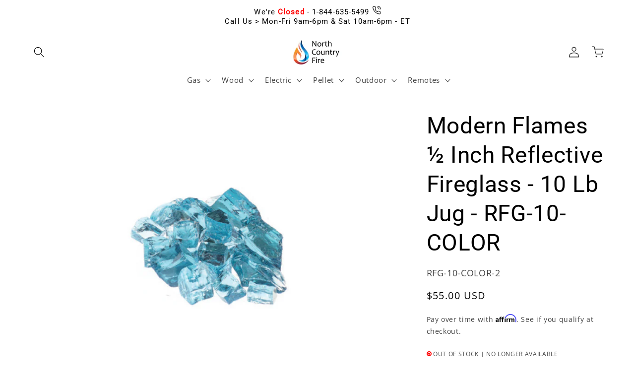

--- FILE ---
content_type: text/javascript
request_url: https://www.northcountryfire.com/cdn/shop/t/121/assets/_ncf_shop_event_layer.js?v=174937905487139726921724161696
body_size: 691
content:
functions=window.NCF_SHOP.FUNCTIONS;const EVENT_TYPES={DOM_CONTENT_LOADED:"DOMContentLoaded",WINDOW_LOADED:"load",ERROR:"error",MESSAGE:"message",SUBMIT:"submit",STORAGE:"storage",BEFORE_UNLOAD:"beforeunload",ON_VARIANT_CHANGE:"on_variant_change"};function setup_event_listeners(){document.addEventListener(EVENT_TYPES.DOM_CONTENT_LOADED,handle_event,{once:!0}),window.addEventListener(EVENT_TYPES.WINDOW_LOADED,handle_event,{once:!0}),window.addEventListener(EVENT_TYPES.ERROR,handle_event),window.addEventListener(EVENT_TYPES.MESSAGE,handle_event),document.addEventListener(EVENT_TYPES.SUBMIT,handle_event),window.addEventListener(EVENT_TYPES.STORAGE,handle_event),window.addEventListener(EVENT_TYPES.BEFORE_UNLOAD,handle_event),document.addEventListener(EVENT_TYPES.ON_VARIANT_CHANGE,handle_event)}const on_variant_change=new CustomEvent(EVENT_TYPES.ON_VARIANT_CHANGE),EVENT_SCHEMA={[EVENT_TYPES.DOM_CONTENT_LOADED]:{should_handle:()=>!0,extract_data:()=>({})},[EVENT_TYPES.WINDOW_LOADED]:{should_handle:()=>!0,extract_data:()=>({})},[EVENT_TYPES.MESSAGE]:{should_handle:e=>e.origin==="https://calendly.com"&&e.data.event==="calendly.event_scheduled",extract_data:async e=>({data:await handle_calendly_event(e)})},[EVENT_TYPES.SUBMIT]:{should_handle:e=>e.target.nodeName==="FORM",extract_data:async e=>({data:await handle_submit_event(e)})},[EVENT_TYPES.STORAGE]:{should_handle:e=>["__ncf_umid","__ncf_ucid","cart_token","cart","amStorefrontCart"].includes(e.key),extract_data:e=>({key:e.key,new_value:e.newValue,old_value:e.oldValue})},[EVENT_TYPES.BEFORE_UNLOAD]:{should_handle:()=>!0,extract_data:()=>({})},[EVENT_TYPES.ON_VARIANT_CHANGE]:{should_handle:e=>e.type==="on_variant_change",extract_data:e=>({current_variant_id:parseInt(e.target.location.search.split("=")[1])})},[EVENT_TYPES.ERROR]:{should_handle:()=>!0,extract_data:e=>({error_phase:e.eventPhase,error_element:e.target.tagName,error_source:e.target.src||e.target.href||e.target.baseURI||e.target.action||e.target.name||e.target.id||e.target.innerText||null})}};async function handle_calendly_event(e){try{return{event_name:"calendly.event_scheduled",event_uri:e.data.payload.event.uri,invitee_uri:e.data.payload.invitee.uri}}catch(e2){return console.error("Error handling Calendly event: ",e2),{}}}async function handle_submit_event(e){try{let data;if(e.target.action.includes("/cart/add")){data={event_name:"add_to_cart",product_id:parseInt(e.target.querySelector('input[name="product-id"]').value),variant_id:parseInt(e.target.querySelector('input[name="id"]').value)};for(let element of e.target.elements)element.name==="quantity"&&(data.quantity=parseInt(element.value));functions.check_alert_abuse_conditions(data),functions.check_kick_conditions(data)}else e.target.action.includes("/contact")?(data={event_name:"quote_request"},e.target.querySelectorAll("input, textarea, select").forEach(element=>{element.name&&(data[element.name]=element.value,element.name==="contact[email]"&&(console.log("Email:",element.value),window.NCF_SHOP.ANALYTICS.USER_DATA.email=element.value),element.name==="contact[phone]"&&(window.NCF_SHOP.ANALYTICS.USER_DATA.phone=element.value))})):e.target.action.includes("/search")?data={event_name:"search_submit_event",form_action:e.target.action,search_query:e.target.querySelector('input[name="q"]').value}:data={event_name:"submit_event",form_action:e.target.action};return data}catch(e2){return console.error("Error handling submit event: ",e2),{}}}async function handle_event(e){try{const event_type=e.type,schema=EVENT_SCHEMA[event_type];if(schema&&schema.should_handle(e)){const extracted_data=await schema.extract_data(e),event_payload={event_id:functions.generate_uuid(),event_type,event_timestamp:new Date().getTime(),...extracted_data};window.NCF_SHOP.ANALYTICS.EVENT_DATA.push(event_payload),event_handlers[event_type]&&event_handlers[event_type](event_payload,e)}}catch(error){if(console.error("Error handling event: ",error),event_handlers[EVENT_TYPES.ERROR]){const error_payload={event_id:functions.generate_uuid(),event_type:EVENT_TYPES.ERROR,event_timestamp:new Date().getTime()};event_handlers[EVENT_TYPES.ERROR](error_payload,error)}}}function update_analytics_object(){try{functions.get_storage_set_user()}catch(e){console.error("Error updating analytics object: ",e)}}const event_handlers={[EVENT_TYPES.DOM_CONTENT_LOADED]:()=>{functions.set_page_data_on_dom_load()},[EVENT_TYPES.WINDOW_LOADED]:async()=>{await functions.wait(1),functions.extract_store_camid(),functions.store_local_data_on_load(),functions.store_session_data_on_load(),functions.get_storage_set_user(),functions.set_page_data_on_load(),functions.set_session_data_on_load(),functions.set_gse_cart_on_load(),functions.post_data(window.NCF_SHOP.ANALYTICS)},[EVENT_TYPES.ERROR]:(event_payload,e)=>{event_payload.error_message=e.message,event_payload.error_stack=e.error?e.error.stack:null,event_payload.error_column_number=e.colno,event_payload.error_line_number=e.lineno,event_payload.error_filename=e.filename,window.NCF_SHOP.ANALYTICS.ERROR_DATA.push(event_payload),functions.post_data(window.NCF_SHOP.ANALYTICS)},[EVENT_TYPES.MESSAGE]:async()=>{await functions.wait(1),update_analytics_object(),functions.post_data(window.NCF_SHOP.ANALYTICS)},[EVENT_TYPES.SUBMIT]:async()=>{await functions.wait(1),update_analytics_object(),functions.post_data(window.NCF_SHOP.ANALYTICS)},[EVENT_TYPES.STORAGE]:()=>{update_analytics_object()},[EVENT_TYPES.BEFORE_UNLOAD]:()=>{functions.set_page_data_on_before_unload(),functions.store_session_data_on_before_unload(),update_analytics_object(),functions.send_beacon(window.NCF_SHOP.ANALYTICS)},[EVENT_TYPES.ON_VARIANT_CHANGE]:async()=>{functions.refresh_page_data(),await functions.wait(1),update_analytics_object()}};setup_event_listeners();
//# sourceMappingURL=/cdn/shop/t/121/assets/_ncf_shop_event_layer.js.map?v=174937905487139726921724161696


--- FILE ---
content_type: text/javascript
request_url: https://www.northcountryfire.com/cdn/shop/t/121/assets/_ncf_call_dni.js?v=14758117112840607521724074965
body_size: 9973
content:
/*! swap.js | Copyright © 2011-2024 CallRail Inc. | License: www.callrail.com/legal */(function(){"use strict";var Wrappers=function(){function e(){}return e.documentReferrer=function(){return document.referrer},e.documentURL=function(){return document.URL},e.documentCookie=function(e2){return e2?document.cookie=e2:document.cookie},e.isDebug=function(){return Debug._isDebug||!1},e.windowLocation=function(){return window.location},e}(),Debug=function(){function e(){}return e._debugEnabled=function(){return!!Wrappers.windowLocation().href.match(/crl?dbg/)},e.doneSwaps={},e.foundTargets=[],e}(),Performance=function(){function o(){}return o.networkPerfData=function(){if(o._networkPerfData)return o._networkPerfData;if(o._networkPerfData={},window.performance)try{var e=window.performance.getEntriesByType("resource").filter(function(e2){return e2.name.match(/swap\.js/)})[0];if(e){var r=0<e.encodedBodySize&&0<e.transferSize&&e.transferSize<e.encodedBodySize,t=e.duration===0;if(r||t)return{};var a=0<e.secureConnectionStart?e.secureConnectionStart:e.connectEnd;o._networkPerfData={dns:e.domainLookupEnd-e.domainLookupStart,conn:a-e.connectStart,tls:e.connectEnd-a,wait:e.responseStart-e.requestStart,recv:e.responseEnd-e.responseStart}}}catch(n){}return o._networkPerfData},o.reset=function(e){o._networkPerfData={},e&&delete o._throttleQueue[e]},o.runtimePerfData=function(){return o._runtimePerfData},o.throttle=function(e,r,t){if(!window.performance)return!0;this._throttleQueue[e]||(this._throttleQueue[e]=[]);var a=this._throttleQueue[e];if(0<a.length){if(16.5<a[a.length-1].duration)return this._runtimePerfData[e]=a[a.length-1].duration,this._runtimePerfData[e+"_throttling"]=1,!0;if(a.length>=r&&a[0].startTime>window.performance.now()-6e4)return this._runtimePerfData[e+"_throttling"]=1,!0}var n=window.performance.now();t();var o2=window.performance.now()-n;return a.push({startTime:n,duration:o2}),a.length>r&&a.shift(),this._runtimePerfData[e]=o2,!1},o._runtimePerfData={},o._throttleQueue={},o}(),Polyfills=function(){function t(){}return t.jsonify=function(e){var r=Array.prototype.toJSON;if(!r)return JSON.stringify(e);delete Array.prototype.toJSON;var t2=JSON.stringify(e);return Array.prototype.toJSON=r,t2},t.contains=function(e,r){return-1<t.indexOf(e,r)},t.indexOf=function(e,r){if(e.indexOf)return e.indexOf(r);for(var t2=0;t2<e.length;t2++)if(e[t2]===r)return t2;return-1},t.isArray=function(e){return Array.isArray?Array.isArray(e):Object.prototype.toString.call(e)==="[object Array]"},t.documentReady=function(e){document.readyState!=="loading"?e():document.addEventListener?document.addEventListener("DOMContentLoaded",e):document.attachEvent("onreadystatechange",function(){document.readyState!=="loading"&&e()})},t.hasClass=function(e,r){return e.classList?e.classList.contains(r):new RegExp("(^| )"+r+"( |$)","gi").test(e.className)},t.isEmptyObject=function(e){for(var r in e)return!1;return!0},t.assign=function(e,r){for(var t2 in r)e[t2]=r[t2]},t}(),Storage=function(){function t(){}return t.hasCookie=function(e){return Wrappers.documentCookie()!=null&&!(t.cookieValues(e).length<1)},t.cookieValues=function(e){for(var r=e+"=",t2=Wrappers.documentCookie().split(";"),a=[],n=0;n<t2.length;n++){for(var o=t2[n];o.charAt(0)===" ";)o=o.substring(1,o.length);o.indexOf(r)===0&&a.push(unescape(o.substring(r.length,o.length)))}return a},t.setItem=function(e,r){return e="calltrk-"+e,r===void 0?window.localStorage.removeItem(e):window.localStorage.setItem(e,Polyfills.jsonify(r)),t.getItem(e)},t.getItem=function(){for(var e=[],r=0;r<arguments.length;r++)e[r]=arguments[r];for(var t2=0;t2<e.length;t2++){var a="calltrk-"+e[t2],n=window.localStorage.getItem(a);if(n)return JSON.parse(n)}return null},t.removeItem=function(){for(var e=[],r=0;r<arguments.length;r++)e[r]=arguments[r];for(var t2=0;t2<e.length;t2++){var a="calltrk-"+e[t2];window.localStorage.removeItem(a)}return null},t}(),Session=function(){function l(){}return l.generateUUID=function(){var t=window.crypto||window.msCrypto;return t&&t.getRandomValues?"10000000-1000-4000-8000-100000000000".replace(/[018]/g,function(e){var r=parseInt(e,10);return(r^t.getRandomValues(new Uint8Array(1))[0]&15>>r/4).toString(16)}):"xxxxxxxx-xxxx-4xxx-yxxx-xxxxxxxxxxxx".replace(/[xy]/g,function(e){var r=16*Math.random()|0;return(e=="x"?r:3&r|8).toString(16)})},l.hasWordpressCookies=function(){return 1<=window.crwpVer},l.wpProxy=function(){return window.crwpVer===2},l.proxyPath=function(e){var r;try{r=new URL(e)}catch(t){(r=document.createElement("a")).href=e}return"/index.php?rest_route=/calltrk/sessions"+r.pathname},l.crossSubdomain=function(){var ns=CallTrk.firstNamespace();return ns&&ns.cross_subdomain},l.cookieDuration=function(){return CallTrk.firstNamespace().cookie_duration},l.isMulti=function(){return!!CallTrk.firstNamespace().multiswap_id},l.namespaceIds=function(){var e=[];return CallTrk.eachNamespace(function(ns){return e.push(ns.id)}),e},l.nearestTLD=function(){if(CallTrkSwap._nearestTLD)return CallTrkSwap._nearestTLD;var e=Wrappers.documentCookie(),r=Wrappers.windowLocation().hostname,t=r.split(".");if(r==="")return"";for(var a=t.length-1;0<=a;--a){var n=t.slice(a).join(".");if(l.createCookie("calltrk_nearest_tld",n,3600,n),e!==Wrappers.documentCookie())return l.eraseCookie("calltrk_nearest_tld",n),CallTrkSwap._nearestTLD=n}},l.createCookie=function(e,r,t,a){var n="";if(t==null&&(t=l.cookieDuration()),t){var o=new Date;o.setTime(o.getTime()+24*t*60*60*1e3),n="; expires="+o.toUTCString()}var i=e+"="+escape(r)+n+"; path=/";l.crossSubdomain()&&a!==!1&&!a&&(a=l.nearestTLD()),a&&(i+="; domain="+a),i+="; samesite=Lax";var s=Storage.getItem(e);return s&&s==r?Wrappers.documentCookie(i):Storage.hasCookie(i)?Storage.setItem(e,r):(Storage.setItem(e,r),Wrappers.documentCookie(i)),i},l.eraseCookie=function(e,r){l.createCookie(e,"",-1,r),Storage.removeItem(e)},l.crDeleteOldCookies=function(){l.eraseCookie("calltrk_referrer"),l.eraseCookie("calltrk_landing"),l.eraseCookie("calltrk_session_id");var e=document.cookie.match(/calltrk_session_swap_numbers_(\d+)=/g);if(e)for(var r=0;r<e.length;++r){var t=/[0-9]+/g,a=(e[r].match(t)||[])[0];l.eraseCookie("calltrk_session_id_"+a),l.eraseCookie("calltrk_session_swap_numbers_"+a)}},l.readFreshCookie=function(e){var r=Storage.cookieValues(e);return r.length<=1&&Storage.setItem(e,r[0]),r[0]||null},l.readCookie=function(e){var r=Storage.getItem(e),t=Storage.cookieValues(e);return t.length<=1&&!r?(Storage.setItem(e,t[0]),t[0]||null):r?(t.length===0&&l.createCookie(e,r),r):(l.crossSubdomain()?l.eraseCookie(e,!1):l.eraseCookie(e,l.nearestTLD()),(t=Storage.cookieValues(e))[0]||null)},l.getSessionID=function(e){if(!e){if(CallTrkSwap._session_id)return CallTrkSwap._session_id;e="calltrk_session_id"}var r=l.readCookie(e);return r||CallTrk.eachNamespace(function(ns){r||(r=l.readCookie("calltrk_session_id_"+ns.id.toString()))}),r||(r=l.generateUUID(),l.createCookie(e,r)),CallTrkSwap._session_id=r},l.getFormCaptureCookie=function(e){if(!e){if(l._fcid)return l._fcid;e="calltrk_fcid"}var r=l.readCookie(e);return r||(r=l.generateUUID()),l.createCookie(e,r),l._fcid=r},l}(),Urls=function(){function o(){}return o.getCurrentReferrer=function(){var e=o.getURLParameter("utm_referrer");return e||(e=Wrappers.documentReferrer()),e||(e="direct"),e},o.getReferrerKey=function(e,r){var t;e=e||"direct";var a=/utm_medium=([cp]pc|paid_social|paid|.*_ad.*)/i;if(r.match(/ndclid=/i))t="nextdoor_paid";else if(e.match(/doubleclick/i)||r.match(/dclid=|wbraid=|gbraid=/i))t="google_paid";else if(e.match(/google/i)&&!e.match(/mail\.google\.com/i)){if(r.match(/gclid=/i))return"google_paid";t=e.match(/googleadservices/i)||r.match(/utm_(medium|source)=[cp]pc/i)||r.match(/(matchtype|adposition)=/i)?"google_paid":"google_organic"}else t=r.match(/gclid=/i)?e.match(/(\/|\.)youtube\./i)||r.match(/utm_source=.*youtube.*/i)?"youtube_paid":r.match(/msclkid=/i)?"bing_paid":"google_paid":r.match(/msclkid=/i)?e.match(/(\/|\.)duckduckgo\./i)||r.match(/utm_source=.*duckduckgo.*/i)?"duckduckgo_paid":"bing_paid":e.match(/(\/|\.)bing\./i)||r.match(/utm_source=.*bing.*/i)?r.match(a)||r.match(/msclkid=/i)?"bing_paid":"bing_organic":e.match(/msn\.com/i)?"bing_paid":e.match(/yahoo/i)&&!e.match(/mail\.yahoo\.com/i)?r.match(a)?"yahoo_paid":"yahoo_organic":r.match(/fb_ad_id=/i)?e.match(/(\/|\.)instagram\./i)||r.match(/utm_source=.*instagram.*/i)?"instagram_paid":"facebook_paid":r.match(/(fbclid=)/i)&&e.match(/(\/|\.)instagram\./i)?r.match(a)?"instagram_paid":"instagram_organic":e.match(/(\/|\.)facebook\./i)||r.match(/(fbclid=|utm_source=.*facebook.*)/i)?r.match(a)?"facebook_paid":"facebook_organic":e.match(/(\/|\.)instagram\./i)||r.match(/utm_source=.*instagram.*/i)?r.match(a)?"instagram_paid":"instagram_organic":e.match(/(\/|\.)duckduckgo\./i)||r.match(/utm_source=.*duckduckgo.*/i)?r.match(a)?"duckduckgo_paid":"duckduckgo_organic":e.match(/(\/|\.)nextdoor\./i)||r.match(/utm_source=.*nextdoor.*/i)?r.match(a)?"nextdoor_paid":"nextdoor_organic":e.match(/(\/|\.)linkedin\./i)||r.match(/utm_source=.*linkedin.*/i)?r.match(a)?"linkedin_paid":"linkedin_organic":r.match(/ttclid=/i)?"tiktok_paid":e.match(/(\/|\.)tiktok\./i)||r.match(/utm_source=.*tiktok.*/i)?r.match(a)?"tiktok_paid":"tiktok_organic":e.match(/(\/|\.)twitter\./i)||r.match(/utm_source=.*twitter.*/i)?r.match(a)?"twitter_paid":"twitter_organic":e.match(/(\/|\.)pinterest\./i)||r.match(/utm_source=.*pinterest.*/i)?r.match(a)?"pinterest_paid":"pinterest_organic":e.match(/(\/|\.)spotify\./i)||r.match(/utm_source=.*spotify.*/i)?r.match(a)?"spotify_paid":"spotify_organic":e.match(/(\/|\.)yelp\./i)||r.match(/utm_source=.*yelp.*/i)?r.match(a)||r.match(/utm_(medium|source|campaign)=yelp_ad/i)||r.match(/campaign_code=yelp_ad/i)?"yelp_paid":"yelp_organic":e.match(/(\/|\.)youtube\./i)||r.match(/utm_source=.*youtube.*/i)?r.match(a)?"youtube_paid":"youtube_organic":e==="direct"?r.match(a)&&r.match(/utm_source=.*google.*/i)?"google_paid":"direct":o.getReferrerDomain(e);return t},o.getReferrerDomain=function(e){var r=e.split("/")[2],t=r.split(".");return 2<t.length?t[t.length-2]+"."+t[t.length-1]:r},o.getHostnameAndPath=function(){var e=document.createElement("a");e.href=Wrappers.windowLocation().href;var r=e.pathname;return r.indexOf("/")!==0&&(r="/"+r),e.hostname+r},o.getURLParameter=function(e){var r=new RegExp("[?|&]"+e+"=([^&;]+?)(&|#|;|$)").exec(Wrappers.windowLocation().search)||[null,""];return decodeURIComponent(r[1].replace(/\+/g,"%20"))||null},o.urlContainsParam=function(e){var r="(\\?|&)"+e+"($|&|=)";return Wrappers.windowLocation().href.match(r)},o.param=function(e,r,t){if(typeof e=="string")return e;for(var a in r||(r=[]),e){var n=e[a];e.hasOwnProperty(a)&&n&&(t&&(a=t+"["+(Polyfills.isArray(e)&&!Polyfills.isArray(e[0])?"":a)+"]"),typeof n!="object"?r.push(encodeURIComponent(a)+"="+encodeURIComponent(n)):o.param(n,r,a))}return t?void 0:r.join("&")},o}(),Dom=function(){function l(){}return l.injectCss=function(){var e=document.documentElement,r="crjs";e.classList?e.classList.add(r):e.className+=" "+r;var t=document.createElement("style");t.setAttribute("type","text/css");var a=".crjs .phoneswap { visibility: hidden; }";t.textContent!==void 0&&(t.textContent=a);var n=document.querySelector("head");n&&n.appendChild(t)},l.domEach=function(e,r){for(var t=document.querySelectorAll(e),a=0;a<t.length;a++)r(t[a])},l.recurseDOM=function(e,r,t){for(var a,n=t||e,o=1;n;){var i=null;r(n)===!1||n.nodeType!==o&&!n.shadowRoot||(i=n.shadowRoot?(a=n.shadowRoot)===null||a===void 0?void 0:a.firstChild:n.firstChild),n.nextSibling&&n!==e&&l.recurseDOM(e,r,n.nextSibling),n=i}},l.traverseDOM=function(i,e){var t=["src","srcset","title","phone"],a=/(\bclk[ng]\/(sms|tel|imessage))|(^(sms|tel|imessage))/i,r=function(e2,r2,t2){var a2,n2=(a2=typeof getComputedStyle=="undefined"?e2.currentStyle:getComputedStyle(e2))[r2]||t2&&a2[t2];if(n2){var o2=i(n2);o2!=null&&(e2.style[r2]=o2)}},n=function(e2,r2){var t2=e2.getAttribute(r2);if(t2){var a2=i(t2,r2);a2!=null&&e2.setAttribute(r2,a2)}},o=function(e2,r2){for(var t2=0;t2<e2.length;t2++)n(r2,e2[t2])},s=function(e2){var r2=e2.getAttribute("href");r2&&r2.match(a)&&n(e2,"href")};l.domEach(".cr_image, .cr_image *",function(e2){r(e2,"background"),r(e2,"backgroundImage")}),l.recurseDOM(e,function(e2){switch(e2.nodeType){case 1:if(["SCRIPT","NOSCRIPT"].includes(e2.tagName)||e2.hasAttribute("data-calltrk-noswap"))return!1;o(t,e2),s(e2);break;case 3:var r2=i(e2.nodeValue);r2!=null&&(Wrappers.isDebug()&&(e2.parentNode.className+=" calltrk-swap-occurred"),e2.nodeValue=r2)}})},l.makePhoneSwapVisible=function(){l.domEach(".phoneswap",function(e){e.style.visibility="visible"})},l.domTargets=function(e){var t,a,n=[],o=/\D/g;return l.traverseDOM(function(e2){t=CallTrkSwap.stringTargets(e2);for(var r=0;r<t.length;r++)10<(a=t[r].replace(o,"")).length&&(a=a.slice(a.length-10)),Polyfills.indexOf(n,a)===-1&&n.push(a);CallTrk.eachNamespace(function(ns){ns.exactTargetsIn(e2,function(e3){n.push(e3)})})},e),n},l.startObserving=function(){l.observer||typeof MutationObserver=="undefined"||(l.observer=new MutationObserver(l.mutationCallback),l.observer.observe(document.body,{childList:!0,subtree:!0}))},l.stopObserving=function(){l.observer&&(l.observer.disconnect(),l.observer=void 0)},l.mutationCallback=function(e){for(var r=CallTrk.firstNamespace().session_observer,t=!1,a=0;a<e.length;a++)for(var n=e[a],o=0;o<n.addedNodes.length;o++){var i=n.addedNodes[o];CallTrkSwap.startSourceSwap(i),r&&(t=t||0<l.domTargets(i).length)}r&&t&&Performance.throttle("session_observer",100,function(){CallTrkSwap.checkSessionSwap(!1)})},l.visibleParent=function(){var e;try{if(window.self===window.parent||window.self.document===((e=window.top)===null||e===void 0?void 0:e.document))return!1}catch(r){return!1}return!0},l.waitingParent=function(){try{if(window.parent.document.readyState==="loading")return!0}catch(e){return!1}return!1},l.iframeAwareReady=function(e){l.readyRan=!1;var r=function(){l.readyRan||(l.readyRan=!0,Polyfills.documentReady(e))};if(!(l.visibleParent()&&l.waitingParent()))return r();window.addEventListener("message",function(e2){e2.data==="calltrkReady"&&r()}),window.parent.document.readyState!=="loading"&&r(),setTimeout(r,2e3)},l.whenPageVisible=function(e){document.visibilityState!=="prerender"?e():document.addEventListener&&document.addEventListener("visibilitychange",e,!1)},l.iframeConflict=function(e){if(!l.visibleParent())return!1;var r=window.top&&window.top.CallTrk&&window.top.CallTrk._namespaces;return r&&0<=r.indexOf(e.toString())},l.broadcastReady=function(){var e=window.frames;if(e.length!==0)for(var r=0;r<e.length;r++)e[r].postMessage("calltrkReady","*")},l.getScript=function(e,r,t){var a=document.createElement("script");a.type="text/javascript",e.indexOf("?")!==-1?e+="&":e+="?",e+="t="+new Date().getTime().toString(),e+="&"+Urls.param(r),Session.wpProxy()&&t&&(e=Session.proxyPath(e)),a.src=e,document.body.appendChild(a)},l}(),Helpers=function(){function n(){}return n.post=function(e){var r=new XMLHttpRequest;return r.open("POST",e),r},n.postScript=function(e,r,t){var a=n.post(e);a.setRequestHeader("Content-Type","text/plain"),a.setRequestHeader("Accept","application/json"),a.onload=function(){var e2=JSON.parse(a.response);t(e2)},a.send(Polyfills.jsonify(r))},n.postCookies=function(e,r,t){var a=n.post(e);a.setRequestHeader("Content-Type","application/json"),a.onload=function(){var e2=a.status;t(e2)},a.send(Polyfills.jsonify(r))},n.parseCookieResponse=function(e,r,t){e!==204&&(window.crwpVer=0,Session.createCookie("calltrk_referrer",r),Session.createCookie("calltrk_landing",t))},n.postWordpressCookies=function(r,t){var e="/index.php?rest_route=/Calltrk/v1/store",a={calltrk_referrer:r,calltrk_landing:t,calltrk_session_id:Session.getSessionID(),domain:Session.nearestTLD(),duration:CallTrk.firstNamespace().cookie_duration};n.postCookies(e,a,function(e2){n.parseCookieResponse(e2,r,t)})},n}(),IntegrationData=function(){function IntegrationData(){}return IntegrationData.getGoogleContentExperimentCookies=function(e){if(e.google_experiments!==void 0)return e.google_experiments;var r;if(r=Session.readCookie("calltrk_google_experiments")?Session.readCookie("calltrk_google_experiments"):"",Urls.getURLParameter("utm_expid")){var t=Urls.getURLParameter("utm_expid")+","+Urls.getHostnameAndPath();r.indexOf(t)<0&&(r=r!==""?r+"|"+t:t),Session.createCookie("calltrk_google_experiments",r)}return e.google_experiments=r},IntegrationData.getIntegrationData=function(r){var t={},a={};return CallTrk.eachNamespace(function(ns){if(!r||-1<Polyfills.indexOf(r,ns.id)){var e=ns.getIntegrationData(a);Polyfills.assign(t,e)}}),t},IntegrationData.getInstanceIntegrationData=function(cookieCache,namespaceCookies,namespaceScripts){var multiswap=Session.isMulti(),params={google_content_cookies:IntegrationData.getGoogleContentExperimentCookies(cookieCache)},force_fetch=this.shouldForceFetchIntegrationData();for(var reportName in namespaceCookies){var cookie=namespaceCookies[reportName],value=void 0;!force_fetch&&multiswap&&cookieCache[cookie]!==void 0?params[reportName]=cookieCache[cookie]:(multiswap?(value=force_fetch?Session.readFreshCookie(cookie):Session.readCookie(cookie),cookieCache[cookie]=value):value=Session.readFreshCookie(cookie),value!==null&&(params[reportName]=value))}for(var reportAs in namespaceScripts){var code=namespaceScripts[reportAs];try{var rc=eval(code);typeof rc!="object"||Polyfills.isArray(rc)||(rc=Urls.param(rc)),params[reportAs]=rc}catch(e){}}return params},IntegrationData.integrationRetry=function(e){var r=IntegrationData.getIntegrationData(e),t=CallTrk.firstNamespace();Polyfills.isEmptyObject(r)||(r.uuid=Session.getSessionID(),Session.isMulti()||(r.ids=e),Dom.getScript(t.icapURL(),r))},IntegrationData.shouldForceFetchIntegrationData=function(){var e,r=new Date;return((e=Storage.getItem("integration-data-ttl"))==null||r.getTime()>e)&&(this.setIntegrationTTL(r),!0)},IntegrationData.setIntegrationTTL=function(e){var r=18e5,t=e.getTime()+r;return Storage.setItem("integration-data-ttl",t),t},IntegrationData}(),Replacer=function(){function f(){}return f.standardReplace=function(e,r,t){if(f._numberRegexCache||(f._numberRegexCache={}),!f._numberRegexCache[r]){var a=r.substring(0,3),n=r.substring(3,6),o=r.substring(6,10),i="(\\(?)"+a+"(\\))?"+f.CHAR_SEP+n+f.CHAR_SEP+o,s="$1"+t.substring(0,3)+"$2$3"+t.substring(3,6)+"$4"+t.substring(6,10);f._numberRegexCache[r]=[o,new RegExp(i,"g"),s]}var l=f._numberRegexCache[r];if(-1<e.indexOf(l[0])){if(Debug._isDebug){var c=e.match(l[1]);if(c){var u=c[0],p=u.replace(l[1],l[2]);Debug.doneSwaps[u]=p}}e=e.replace(l[1],l[2])}return e},f.replacementForPlainText=function(e,r){var t=r.substring(0,3),a=r.substring(3,6),n=r.substring(6,10),o="("+t+") "+a+"-"+n,i=t+"-"+a+"-"+n,s=t+"."+a+"."+n;return e=(e=(e=e.replace("###phone###",o)).replace("###phone-dashes###",i)).replace("###phone-dots###",s)},f.CHAR_SEP="([-. \xA0]?)",f.NUM_REGEX=new RegExp("(\\(?)\\d{3}(\\))?"+f.CHAR_SEP+"\\d{3}"+f.CHAR_SEP+"\\d{4}\\b","g"),f.INTL_NUM_REGEX=/[(+]?[(+]?(?:[\d][ \-.()\u202F\u00A0]{0,2}){8,21}[\d]/g,f}(),NumberSwap=function(){function e(){}return e.adjustExactFormat=function(e2){var r={advanced:{},simple:{}};for(var t in e2)if(t.indexOf(",")!==-1){var a=t.split(","),n=decodeURIComponent(a[0]),o=decodeURIComponent(a[1]);if(Polyfills.isArray(e2[t])){var i=Replacer.replacementForPlainText(o,e2[t][0]);r.advanced[i]=[e2[t][1][0]==="."?n:o,e2[t][1]]}else r.advanced[n]=[o,e2[t]]}else r.simple[t]=e2[t];return r},e}(),PhoneNumbers=function(){function e(){}return e.defaultNumberFormat=function(e2){return typeof e2=="object"&&e2!==null&&(e2=e2.national_string),e2},e}(),Poll=function(){function a(){}return a.pollSessionURL=function(){var ns=CallTrk.firstNamespace();return ns.buildURL("poll_session",{multiswap_id:ns.multiswap_id,host:ns.swap_session_host,uuid:Session.getSessionID(),multiswap_token:ns.multiswap_token})},a.pollSession=function(){a.pollUnwatch();var ns=CallTrk.firstNamespace(),e={},r=Date.now(),t=.9*ns.session_poll_interval;setTimeout(a.pollWatch,ns.session_poll_interval),CallTrkSwap.lastPoll&&r-CallTrkSwap.lastPoll<t||(CallTrkSwap.lastPoll=r,Session.isMulti()||(e.ids=Session.namespaceIds()),e.perf=Performance.runtimePerfData(),Dom.getScript(a.pollSessionURL(),e))},a.pollInit=function(){var e=CallTrk.firstNamespace().session_poll_interval;CallTrkSwap.pollInitted||(CallTrkSwap.pollInitted=!0,setTimeout(a.pollWatch,e))},a.pollWatch=function(){document.addEventListener("mousemove",a.pollSession),document.addEventListener("keypress",a.pollSession),window.addEventListener("focus",a.pollSession)},a.pollUnwatch=function(){document.removeEventListener("mousemove",a.pollSession),document.removeEventListener("keypress",a.pollSession),window.removeEventListener("focus",a.pollSession)},a}(),ScanString=function(){function u(){}return u.scan=function(o,n,i,e,a){var r=e!==void 0,t=function(e2,r2){var t2=u.intlStringTargets(o&&o.trim());if(0<t2.length){for(var a2="",n2=0;n2<t2.length;n2++)a2=r2(i,t2[n2]);return a2}return o},s=function(e2,r2){if(n.charAt(0)!=="^")return Replacer.standardReplace(o,n,e2.national_string);if(a==="href")return l(e2.e164,r2);var t2=u.findFormat(r2,e2.formats);return l(t2!==null?t2:e2.national_string,r2)},l=function(e2,r2){var t2=r2.replace(/\D/g,"");if(n.slice(1)===t2.slice(t2.length-8)){var a2=new RegExp(u.escapeRegExp(r2),"g");Debug._isDebug&&(Debug.doneSwaps[o]=e2),o=o.replace(a2,e2)}return o};if(r||Polyfills.isArray(i)){if(-1<o.indexOf(n)){var c=Replacer.replacementForPlainText(r?e:i[0],r?i:i[1]);Debug._isDebug&&(Debug.doneSwaps[n]=c),o=o.replace(n,c)}}else o=typeof i=="object"&&i!==null?t(i,s):n.charAt(0)==="^"?t(i,l):Replacer.standardReplace(o,n,i);return o},u.stringTargets=function(e){return e&&e.match(Replacer.NUM_REGEX)||[]},u.intlStringTargets=function(e){return e&&e.match(Replacer.INTL_NUM_REGEX)||[]},u.escapeRegExp=function(e){return e.replace(/([.*+?^=!:${}()|\[\]\/\\])/g,"\\$1")},u.findFormat=function(e,r){for(var t in r)if(u.isSameFormat(e,r[t]))return t;return null},u.isSameFormat=function(e,r){return new RegExp(r.slice(1,-1)).test(e)},u}(),CallTrkSwap=function(){function CallTrkSwap(e){this.callback_scripts={},Polyfills.assign(this,e),window.CallTrk.pushNamespace("namespace_"+this.id,this)}return Object.defineProperty(CallTrkSwap.prototype,"_perfData",{get:function(){return Performance.networkPerfData()},enumerable:!1,configurable:!0}),CallTrkSwap.log=function(e,r){Wrappers.isDebug()&&(r||(r=e,e="swap"),CallTrkSwap._log.push(e.toString()+": "+r))},CallTrkSwap.prototype.log=function(e){CallTrkSwap.log(this.id,e)},CallTrkSwap.prototype.hasFormsOrChat=function(){return this.chat_or_form_exists},CallTrkSwap.prototype.run=function(){this.referrer=this.getReferrer(),this.landing=this.getLanding(),this.referrer_key=Urls.getReferrerKey(this.referrer,this.landing),this.createReferrerAndLandingCookies(),this.applyTrumpLandingPage(),this.applyTrumpSources(),this.getWidgetScripts(),this.runCallbackScripts()},CallTrkSwap.prototype.runCallbackScripts=function(){for(var _i=0,_a=Object.entries(this.callback_scripts);_i<_a.length;_i++){var _b=_a[_i];_b[0];var script=_b[1];eval(script)}},CallTrkSwap.prototype.applyTrumpSources=function(){if(this.trump_sources){var e=Urls.getReferrerKey(Wrappers.documentReferrer(),Wrappers.documentURL());Polyfills.contains(["google_paid","yahoo_paid","bing_paid"],e)&&(Session.crDeleteOldCookies(),delete CallTrkSwap._referrer,delete CallTrkSwap._landing,CallTrkSwap._referrerAndLandingCookiesCreated=!1,this.referrer=Wrappers.documentReferrer(),this.landing=Wrappers.documentURL(),this.createReferrerAndLandingCookies(),this.referrer_key=e)}},CallTrkSwap.prototype.applyTrumpLandingPage=function(){if(this.trump_landing_param){var e=this.trump_landing_page_param;Urls.urlContainsParam(e)&&(Session.crDeleteOldCookies(),delete CallTrkSwap._referrer,delete CallTrkSwap._landing,CallTrkSwap._referrerAndLandingCookiesCreated=!1,this.referrer=Wrappers.documentReferrer(),this.landing=Wrappers.documentURL(),this.createReferrerAndLandingCookies(),this.referrer_key=Urls.getReferrerKey(this.referrer,this.landing))}},CallTrkSwap.prototype.exactTargetsIn=function(e,r){for(var t=0;t<this.session_exact_targets.length;t++){var a=this.session_exact_targets[t];0<=e.indexOf(a)&&r(this.session_exact_targets[t])}},CallTrkSwap.swapCleanup=function(){delete Replacer._numberRegexCache,CallTrk.eachNamespace(function(ns){ns._storedSwapCache=null})},CallTrkSwap.mergeStoredSwaps=function(e){var r=e.global;CallTrk.eachNamespace(function(ns){r&&ns.mergeStoredSwaps(r),e[ns.id]&&ns.mergeStoredSwaps(e[ns.id])})},CallTrkSwap.mergeUnassignedSwaps=function(e){var r=e.global;CallTrk.eachNamespace(function(ns){r&&ns.mergeUnassignedSwaps(r),e[ns.id]&&ns.mergeUnassignedSwaps(e[ns.id])})},CallTrkSwap.prototype.mergeStoredSwaps=function(e){var r=this.getStoredSwaps();for(var t in e)e[t]?r[t]=e[t]:r[t]&&delete r[t];this.assigns(r)},CallTrkSwap.prototype.mergeUnassignedSwaps=function(e){var r=this.getUnassignedSwaps();for(var t in e)if(e[t]){var a=r.indexOf(t);-1<a&&r.splice(a,1)}else r.lastIndexOf(t)===-1&&r.push(t);this.unassigns(r)},CallTrkSwap.prototype.getStoredSwaps=function(){var e=this.assigns();return e||{}},CallTrkSwap.prototype.getUnassignedSwaps=function(){var e=this.unassigns();return e||[]},CallTrkSwap.prototype.unassigns=function(e){return e?CallTrkSwap._unassigns=e:CallTrkSwap._unassigns},CallTrkSwap.prototype.assigns=function(e){var r=this.id+"-assigns-"+Session.getSessionID();return e?Storage.setItem(r,e):Storage.getItem(r)},CallTrkSwap.prototype.swapString=function(a,n){var o=this;return this._storedSwapCache||(this._storedSwapCache=NumberSwap.adjustExactFormat(this.getStoredSwaps())),["advanced","simple"].forEach(function(e){for(var r in o._storedSwapCache[e]){var t=o._storedSwapCache[e][r];a=ScanString.scan(a,r,t,void 0,n)}},this),a},CallTrkSwap.startSourceSwap=function(e){e=e||document.body;var c=CallTrkSwap.matchingSourceTrackers(),r=function(e2,r2){for(var t2=e2,a=0;a<c.length;a++){var n=PhoneNumbers.defaultNumberFormat(c[a].number);for(var o in c[a].advanced_swap_targets){var i=c[a].advanced_swap_targets[o];t2=ScanString.scan(t2,o,n,i,r2)}n=c[a].number;for(var s=0;s<c[a].swap_targets.length;s++){var l=c[a].swap_targets[s];t2=ScanString.scan(t2,l,n,void 0,r2)}}if(t2!==e2)return t2};if(c.length!==0){var t=r(document.title);if(t&&(document.title=t),Dom.traverseDOM(r,e),window.Cufon)try{window.Cufon.refresh()}catch(a){}}},CallTrkSwap.startSessionSwap=function(e,r){var n=this,o=["advanced","simple"],i=NumberSwap.adjustExactFormat(e),t=document.title;for(var a in r=r||document.body,o.forEach(function(e2){for(var r2 in i[e2])t=ScanString.scan(t,r2,i[e2][r2])},this),CallTrk._namespaceObjs)t=CallTrk._namespaceObjs[a].swapString(t);if(t!==document.title&&(document.title=t),Dom.traverseDOM(function(e2,t2){var a2=e2;for(var r2 in Debug._isDebug&&Debug.foundTargets.push(e2),o.forEach(function(e3){for(var r3 in i[e3])a2=ScanString.scan(a2,r3,i[e3][r3],void 0,t2)},n),CallTrk._namespaceObjs)a2=CallTrk._namespaceObjs[r2].swapString(a2,t2);if(a2!==e2)return a2},r),CallTrkSwap.swapCleanup(),window.Cufon)try{window.Cufon.refresh()}catch(s){}CallTrk.firstNamespace().mutation_observer&&Dom.startObserving(),Dom.makePhoneSwapVisible()},CallTrkSwap.checkSessionSwap=function(e,r){r=r||document.body;var t={},a=null,n=!1,o=!1;if(CallTrk.eachNamespace(function(ns){ns.hasSessionTracker()&&(o=!0,a=ns.session_poll_interval,n=n||ns.session_polling)}),o){for(var i=Dom.domTargets(r),s=!1,l=e,c=0;c<i.length;c++)t[i[c]]=null,Debug._isDebug&&Debug.foundTargets.push(i[c]);CallTrk.eachNamespace(function(ns){var e2=ns.checkSessionSwap(t);s=s||e2}),s&&CallTrkSwap.startSessionSwap({},r),CallTrk.eachNamespace(function(ns){l=l||ns.checkUnassignedSwaps(t)}),l&&(CallTrk.firstNamespace().getSecondScript(t,e),a&&n&&Poll.pollInit())}CallTrk.firstNamespace().mutation_observer&&Dom.startObserving(),Polyfills.isEmptyObject(t)&&Dom.makePhoneSwapVisible()},CallTrkSwap.prototype.checkUnassignedSwaps=function(e){for(var r=this.getUnassignedSwaps(),t=this.assigns()||{},a=Object.keys(e),n=0;n<a.length;n++){var o=a[n];if(r.indexOf(o)===-1&&!(o in t))return!0}return!1},CallTrkSwap.checkFormsOrChat=function(){var e=!1,r=!1;CallTrk.eachNamespace(function(ns){e=e||ns.hasSessionTracker(),r=r||ns.hasFormsOrChat()}),!e&&r&&CallTrk.firstNamespace().getSecondScript({},!0)},CallTrkSwap.prototype.checkSessionSwap=function(e){var r=this.getStoredSwaps(),t=!1;for(var a in r){var n=r[a];if(!e[a]){if(e[a]===null)e[a]=n,t=!0;else if(a.indexOf(",")!==-1){var o=a.split(","),i=decodeURIComponent(o[0]);e[i]===null&&(delete e[i],e[a]=n,t=!0)}}}return t},CallTrkSwap.prototype.youTubeMatch=function(e){return this.referrer_key==="youtube_paid"&&Polyfills.contains(e,"google_paid")},CallTrkSwap.prototype.hasReferrerMatch=function(e){if(this.youTubeMatch(e)||Polyfills.contains(e,this.referrer_key))return!0;var r=!!this.referrer,t=this.referrer==="direct"||this.referrer==="";if(!r||t)return!1;var a=Urls.getReferrerDomain(this.referrer);return Polyfills.contains(e,a)},CallTrkSwap.matchingSourceTrackers=function(){var e=[];return CallTrk.eachNamespace(function(ns){ns.is_bot||e.push.apply(e,ns.matchingSourceTrackers())}),e},CallTrkSwap.prototype.matchingSourceTrackers=function(){for(var e=[],r=0;r<this.source_trackers.length;r++){var t=this.source_trackers[r];t.referrer_tracking_source!=="all"?(t.referrer_tracking_source.indexOf("landing")!==-1&&this.landing.indexOf(t.landing_tracking_source)!==-1||this.hasReferrerMatch(t.referrer_keys))&&e.push(t):e.push(t)}return e},CallTrkSwap.prototype.domlessSessionSwap=function(e,r){if(this.hasSessionTracker()&&e&&e.length!==0){for(var t={},a=0;a<e.length;a++)t[e[a]]=null;CallTrkSwap.swapCallback=r,this.getSecondScript(t,!1,!0)}else r({})},CallTrkSwap.prototype.hasSessionTracker=function(){return this.session_number_target_exists||0<this.session_exact_targets.length},CallTrkSwap.swapEntry=function(){var e=CallTrkSwap;e.startSwaps(),window.Squarespace&&window.Squarespace.onInitialize&&window.Squarespace.onInitialize(window.Y,function(){e.startSwaps()})},CallTrkSwap.startSwaps=function(){document.removeEventListener&&document.removeEventListener("visibilitychange",CallTrkSwap.swapEntry,!1),Dom.iframeAwareReady(function(){var e=CallTrkSwap;Debug.doneSwaps={},Debug.foundTargets=[],e.startSourceSwap(),e.checkSessionSwap(!0),e.checkFormsOrChat(),Dom.broadcastReady()})},CallTrkSwap.prototype.buildURL=function(e,r){var t=this.endpoints[e];for(var a in r)t=t.replace("$"+a,r[a]);return this.force_https&&!t.match(/https:/)&&(t="https:"+t),Session.wpProxy()&&(t=Session.proxyPath(t)),t&&t.indexOf("app.calltrk")&&t.indexOf("form_capture")&&(t=t.replace("app.calltrk","trk.calltrk")),t},CallTrkSwap.prototype.getIntegrationData=function(e){var r=this.data_collection_config.cookies,t=this.data_collection_config.scripts;return IntegrationData.getInstanceIntegrationData(e,r,t)},CallTrkSwap.prototype.icapURL=function(){return this.buildURL("integration_retry",{multiswap_id:this.multiswap_id,multiswap_token:this.multiswap_token,version:"12",host:this.swap_session_host})},CallTrkSwap.prototype.swapSessionURL=function(){return this.buildURL("multiswap_session",{multiswap_id:this.multiswap_id,host:this.swap_session_host,version:"12",multiswap_token:this.multiswap_token})},CallTrkSwap.prototype.createReferrerAndLandingCookies=function(){CallTrkSwap._referrerAndLandingCookiesCreated||(Session.hasWordpressCookies()?Helpers.postWordpressCookies(this.referrer,this.landing):(Session.createCookie("calltrk_referrer",this.referrer),Session.createCookie("calltrk_landing",this.landing)),CallTrkSwap._referrerAndLandingCookiesCreated=!0)},CallTrkSwap.prototype.getReferrer=function(){if(CallTrkSwap._referrer)return CallTrkSwap._referrer;var e=Session.readCookie("calltrk_referrer");return e||(e=Urls.getCurrentReferrer()),CallTrkSwap._referrer=e},CallTrkSwap.prototype.getLanding=function(){if(CallTrkSwap._landing)return CallTrkSwap._landing;var e=Session.readCookie("calltrk_landing");return e||(e=Wrappers.documentURL()),CallTrkSwap._landing=e},CallTrkSwap.prototype.getSecondScript=function(e,r,t){var a={cid:Urls.getURLParameter("cid"),uuid:Session.getSessionID(),ref:this.getCurrentReferrer(),landing:Wrappers.documentURL(),user_agent:navigator.userAgent,record_pageview:r&&!Dom.iframeConflict(this.id),domless:t,swaps:[],all_formats:!0};Session.isMulti()||(a.ids=Session.namespaceIds());var n=IntegrationData.getIntegrationData();Polyfills.assign(a,n);var o={};for(var i in e){var s=e[i]||"",l=s;typeof s=="object"&&(l=s.national_string),l||(o[i]=null),a.swaps.push(i+"="+l)}if(Object.keys(o).length&&this.mergeUnassignedSwaps(o),"withCredentials"in new XMLHttpRequest){a.perf=Performance.networkPerfData(),Performance.reset();var c=this.swapSessionURL().replace(/\.js$/,".json");Helpers.postScript(c,a,function(e2){CallTrkSwap.parseSessionSwap(e2)})}else Dom.getScript(this.swapSessionURL(),a)},CallTrkSwap.parseSessionSwap=function(e){e.domless===!0?CallTrkSwap.swapCallback(e.a):e.number_assignment===!0&&(CallTrkSwap.mergeStoredSwaps(e.a),CallTrkSwap.mergeUnassignedSwaps(e.a),CallTrkSwap.startSessionSwap(e.r)),Dom.makePhoneSwapVisible(),e.integration_retry===!0&&IntegrationData.integrationRetry(e.integration_retries)},CallTrkSwap.prototype.getWidgetScripts=function(){var r=this,e=function(e2){r.endpoints[e2]&&CallTrk.appendedScripts.indexOf(e2)===-1&&(Dom.getScript(r.endpoints[e2],{},!0),CallTrk.appendedScripts.push(e2))};Polyfills.documentReady(function(){r.endpoints.chat&&Dom.getScript(r.endpoints.chat,{},!0),r.endpoints.contact&&!r.endpoints.chat&&Dom.getScript(r.endpoints.contact,{},!0),r.endpoints.external_chats&&Dom.getScript(r.endpoints.external_chats,{},!0),e("custom_forms"),e("external_forms")})},CallTrkSwap.firstNamespace=function(){return CallTrk.firstNamespace()},CallTrkSwap.generateUUID=function(){return Session.generateUUID()},CallTrkSwap.getSessionID=function(){for(var e=[],r=0;r<arguments.length;r++)e[r]=arguments[r];return Session.getSessionID.apply(Session,e)},CallTrkSwap.readCookie=function(){for(var e=[],r=0;r<arguments.length;r++)e[r]=arguments[r];return Session.readCookie.apply(Session,e)},CallTrkSwap.createCookie=function(){for(var e=[],r=0;r<arguments.length;r++)e[r]=arguments[r];return Session.createCookie.apply(Session,e)},CallTrkSwap.eraseCookie=function(){for(var e=[],r=0;r<arguments.length;r++)e[r]=arguments[r];return Session.eraseCookie.apply(Session,e)},CallTrkSwap.getFormCaptureCookie=function(){for(var e=[],r=0;r<arguments.length;r++)e[r]=arguments[r];return Session.getFormCaptureCookie.apply(Session,e)},CallTrkSwap.getReferrerKey=function(){for(var e=[],r=0;r<arguments.length;r++)e[r]=arguments[r];return Urls.getReferrerKey.apply(Urls,e)},CallTrkSwap.isMulti=function(){for(var e=[],r=0;r<arguments.length;r++)e[r]=arguments[r];return Session.isMulti.apply(Session,e)},CallTrkSwap.stringTargets=function(){for(var e=[],r=0;r<arguments.length;r++)e[r]=arguments[r];return ScanString.stringTargets.apply(ScanString,e)},CallTrkSwap.intlStringTargets=function(){for(var e=[],r=0;r<arguments.length;r++)e[r]=arguments[r];return ScanString.intlStringTargets.apply(ScanString,e)},CallTrkSwap.whenPageVisible=function(){for(var e=[],r=0;r<arguments.length;r++)e[r]=arguments[r];return Dom.whenPageVisible.apply(Dom,e)},CallTrkSwap.prototype.iframeConflict=function(){return Dom.iframeConflict(this.id)},CallTrkSwap.prototype.getCurrentReferrer=function(){return Urls.getCurrentReferrer()},CallTrkSwap.prototype.getHostnameAndPath=function(){return Urls.getHostnameAndPath()},CallTrkSwap.prototype.getURLParameter=function(){for(var e=[],r=0;r<arguments.length;r++)e[r]=arguments[r];return Urls.getURLParameter.apply(Urls,e)},CallTrkSwap.prototype.getGoogleContentExperimentCookies=function(){for(var e=[],r=0;r<arguments.length;r++)e[r]=arguments[r];return IntegrationData.getGoogleContentExperimentCookies.apply(IntegrationData,e)},CallTrkSwap.prototype.postWordpressCookies=function(){for(var e=[],r=0;r<arguments.length;r++)e[r]=arguments[r];return Helpers.postWordpressCookies.apply(Helpers,e)},Object.defineProperty(CallTrkSwap,"_isDebug",{get:function(){return Debug._isDebug},set:function(e){Debug._isDebug=e},enumerable:!1,configurable:!0}),Object.defineProperty(CallTrkSwap,"foundTargets",{get:function(){return Debug.foundTargets},set:function(e){Debug.foundTargets=e},enumerable:!1,configurable:!0}),Object.defineProperty(CallTrkSwap,"doneSwaps",{get:function(){return Debug.doneSwaps},set:function(e){Debug.doneSwaps=e},enumerable:!1,configurable:!0}),CallTrkSwap.scanString=function(){for(var e=[],r=0;r<arguments.length;r++)e[r]=arguments[r];return ScanString.scan.apply(ScanString,e)},CallTrkSwap._log=[],CallTrkSwap._unassigns=[],CallTrkSwap.imports={CallTrk:CallTrk,Debug:Debug,Dom:Dom,Helpers:Helpers,IntegrationData:IntegrationData,NumberSwap:NumberSwap,Performance:Performance,PhoneNumbers:PhoneNumbers,Poll:Poll,Polyfills:Polyfills,Replacer:Replacer,ScanString:ScanString,Session:Session,Storage:Storage,Urls:Urls,Wrappers:Wrappers},CallTrkSwap}(),CallTrk=function(){function s(){}return s.pushNamespace=function(ns,e){for(var r=s._namespaces,t=0;t<r.length;++t)if(r[t]===ns)return;r.push(ns),e&&(s._namespaceObjs[ns]=e)},s.eachNamespace=function(e){for(var r=s._namespaces,t=0;t<r.length;++t){var ns=r[t];e(s._namespaceObjs[ns])}},s.prototype.findNamespace=function(e){for(var r=s._namespaces,t=0;t<r.length;++t){var ns=r[t];if(e(s._namespaceObjs[ns]))return ns}return null},s.firstNamespace=function(){return s._namespaceObjs[s._namespaces[0]]},s.swap=function(e){Debug.doneSwaps={},Debug.foundTargets=[],e=e||document.body,CallTrkSwap.startSourceSwap(e),CallTrkSwap.checkSessionSwap(!1,e)},s.getSwapNumbers=function(e,t){Polyfills.isArray(e)||(e=[e]);for(var r=s.knownSwapAssignments(),a=s._namespaces[0],ns=s._namespaceObjs[a],n={},o=0;o<e.length;o++){var i=e[o];r[i]&&(n[i]=PhoneNumbers.defaultNumberFormat(r[i]),e.splice(o--,1))}return e.length===0?t(n):ns.domlessSessionSwap(e,function(e2){for(var r2 in e2=e2&&e2[ns.id]||{})n[r2]=PhoneNumbers.defaultNumberFormat(e2[r2]);t(n)}),n},s.knownSwapAssignments=function(){var t={};s.eachNamespace(function(ns){var e2=ns.getStoredSwaps();for(var r2 in e2)t[r2]=e2[r2]});for(var e=CallTrkSwap.matchingSourceTrackers(),r=0;r<e.length;r++)for(var a=e[r],n=0;n<a.swap_targets.length;n++){var o=a.swap_targets[n];t[o]||(t[o]=a.number)}return t},s._namespaces=[],s._namespaceObjs={},s.appendedScripts=[],s.typescript=!0,s}();Dom.injectCss(),Performance.networkPerfData(),Debug._isDebug=Debug._debugEnabled(),window.CallTrkSwap=window.CallTrkSwap||CallTrkSwap,window.CallTrk=window.CallTrk||CallTrk})(),new CallTrkSwap({id:661798261,cookie_duration:180,cross_subdomain:!0,session_poll_interval:6e4,session_polling:!0,session_observer:!0,access_key:"b90265a6bd226e997770",form_capture_config:{enabled:!1,url_scope:null,urls:[],source:null},trump_landing_param:!1,trump_landing_page_param:null,trump_sources:!1,mutation_observer:!0,is_bot:!1,force_https:!0,data_collection_config:{cookies:{ga:"_ga",utma:"__utma",utmb:"__utmb",utmc:"__utmc",utmv:"__utmv",utmx:"__utmx",utmz:"__utmz",GoogleAnalytics4__ga:"_ga",GoogleAnalytics4___utma:"__utma",GoogleAnalytics4___utmb:"__utmb",GoogleAnalytics4___utmc:"__utmc",GoogleAnalytics4___utmv:"__utmv",GoogleAnalytics4___utmx:"__utmx",GoogleAnalytics4___utmz:"__utmz",GoogleAnalytics4__ga_ZEBE33EC2Q:"_ga_ZEBE33EC2Q"},scripts:{}},callback_scripts:{},source_trackers:[],endpoints:{multiswap_session:"//js.callrail.com/group/0/b90265a6bd226e997770/12/swap_session.js",integration_retry:"//js.callrail.com/group/0/b90265a6bd226e997770/12/icap.js",form_capture:"//app.callrail.com/companies/661798261/b90265a6bd226e997770/12/form_capture.js",poll_session:"//js.callrail.com/group/0/b90265a6bd226e997770/$uuid/poll.js",cr_form:"//js.callrail.com/forms/$formid"},swap_session_host:"js.callrail.com",session_number_target_exists:!0,session_exact_targets:[],chat_or_form_exists:null}).run(),CallTrk.installed||(CallTrk.installed=!0,CallTrkSwap.whenPageVisible(function(){CallTrkSwap.swapEntry()}));
//# sourceMappingURL=/cdn/shop/t/121/assets/_ncf_call_dni.js.map?v=14758117112840607521724074965


--- FILE ---
content_type: application/javascript; charset=utf-8
request_url: https://sdks.automizely-analytics.com/analytics/v1/dc.js
body_size: 14011
content:
(()=>{var t={757:(t,e,n)=>{t.exports=n(666)},666:t=>{var e=function(t){"use strict";var e,n=Object.prototype,o=n.hasOwnProperty,r="function"==typeof Symbol?Symbol:{},i=r.iterator||"@@iterator",a=r.asyncIterator||"@@asyncIterator",s=r.toStringTag||"@@toStringTag";function c(t,e,n){return Object.defineProperty(t,e,{value:n,enumerable:!0,configurable:!0,writable:!0}),t[e]}try{c({},"")}catch(t){c=function(t,e,n){return t[e]=n}}function u(t,e,n,o){var r=e&&e.prototype instanceof m?e:m,i=Object.create(r.prototype),a=new O(o||[]);return i._invoke=function(t,e,n){var o=d;return function(r,i){if(o===v)throw new Error("Generator is already running");if(o===p){if("throw"===r)throw i;return j()}for(n.method=r,n.arg=i;;){var a=n.delegate;if(a){var s=E(a,n);if(s){if(s===f)continue;return s}}if("next"===n.method)n.sent=n._sent=n.arg;else if("throw"===n.method){if(o===d)throw o=p,n.arg;n.dispatchException(n.arg)}else"return"===n.method&&n.abrupt("return",n.arg);o=v;var c=l(t,e,n);if("normal"===c.type){if(o=n.done?p:h,c.arg===f)continue;return{value:c.arg,done:n.done}}"throw"===c.type&&(o=p,n.method="throw",n.arg=c.arg)}}}(t,n,a),i}function l(t,e,n){try{return{type:"normal",arg:t.call(e,n)}}catch(t){return{type:"throw",arg:t}}}t.wrap=u;var d="suspendedStart",h="suspendedYield",v="executing",p="completed",f={};function m(){}function g(){}function w(){}var y={};c(y,i,(function(){return this}));var _=Object.getPrototypeOf,b=_&&_(_(T([])));b&&b!==n&&o.call(b,i)&&(y=b);var S=w.prototype=m.prototype=Object.create(y);function k(t){["next","throw","return"].forEach((function(e){c(t,e,(function(t){return this._invoke(e,t)}))}))}function x(t,e){function n(r,i,a,s){var c=l(t[r],t,i);if("throw"!==c.type){var u=c.arg,d=u.value;return d&&"object"==typeof d&&o.call(d,"__await")?e.resolve(d.__await).then((function(t){n("next",t,a,s)}),(function(t){n("throw",t,a,s)})):e.resolve(d).then((function(t){u.value=t,a(u)}),(function(t){return n("throw",t,a,s)}))}s(c.arg)}var r;this._invoke=function(t,o){function i(){return new e((function(e,r){n(t,o,e,r)}))}return r=r?r.then(i,i):i()}}function E(t,n){var o=t.iterator[n.method];if(o===e){if(n.delegate=null,"throw"===n.method){if(t.iterator.return&&(n.method="return",n.arg=e,E(t,n),"throw"===n.method))return f;n.method="throw",n.arg=new TypeError("The iterator does not provide a 'throw' method")}return f}var r=l(o,t.iterator,n.arg);if("throw"===r.type)return n.method="throw",n.arg=r.arg,n.delegate=null,f;var i=r.arg;return i?i.done?(n[t.resultName]=i.value,n.next=t.nextLoc,"return"!==n.method&&(n.method="next",n.arg=e),n.delegate=null,f):i:(n.method="throw",n.arg=new TypeError("iterator result is not an object"),n.delegate=null,f)}function L(t){var e={tryLoc:t[0]};1 in t&&(e.catchLoc=t[1]),2 in t&&(e.finallyLoc=t[2],e.afterLoc=t[3]),this.tryEntries.push(e)}function C(t){var e=t.completion||{};e.type="normal",delete e.arg,t.completion=e}function O(t){this.tryEntries=[{tryLoc:"root"}],t.forEach(L,this),this.reset(!0)}function T(t){if(t){var n=t[i];if(n)return n.call(t);if("function"==typeof t.next)return t;if(!isNaN(t.length)){var r=-1,a=function n(){for(;++r<t.length;)if(o.call(t,r))return n.value=t[r],n.done=!1,n;return n.value=e,n.done=!0,n};return a.next=a}}return{next:j}}function j(){return{value:e,done:!0}}return g.prototype=w,c(S,"constructor",w),c(w,"constructor",g),g.displayName=c(w,s,"GeneratorFunction"),t.isGeneratorFunction=function(t){var e="function"==typeof t&&t.constructor;return!!e&&(e===g||"GeneratorFunction"===(e.displayName||e.name))},t.mark=function(t){return Object.setPrototypeOf?Object.setPrototypeOf(t,w):(t.__proto__=w,c(t,s,"GeneratorFunction")),t.prototype=Object.create(S),t},t.awrap=function(t){return{__await:t}},k(x.prototype),c(x.prototype,a,(function(){return this})),t.AsyncIterator=x,t.async=function(e,n,o,r,i){void 0===i&&(i=Promise);var a=new x(u(e,n,o,r),i);return t.isGeneratorFunction(n)?a:a.next().then((function(t){return t.done?t.value:a.next()}))},k(S),c(S,s,"Generator"),c(S,i,(function(){return this})),c(S,"toString",(function(){return"[object Generator]"})),t.keys=function(t){var e=[];for(var n in t)e.push(n);return e.reverse(),function n(){for(;e.length;){var o=e.pop();if(o in t)return n.value=o,n.done=!1,n}return n.done=!0,n}},t.values=T,O.prototype={constructor:O,reset:function(t){if(this.prev=0,this.next=0,this.sent=this._sent=e,this.done=!1,this.delegate=null,this.method="next",this.arg=e,this.tryEntries.forEach(C),!t)for(var n in this)"t"===n.charAt(0)&&o.call(this,n)&&!isNaN(+n.slice(1))&&(this[n]=e)},stop:function(){this.done=!0;var t=this.tryEntries[0].completion;if("throw"===t.type)throw t.arg;return this.rval},dispatchException:function(t){if(this.done)throw t;var n=this;function r(o,r){return s.type="throw",s.arg=t,n.next=o,r&&(n.method="next",n.arg=e),!!r}for(var i=this.tryEntries.length-1;i>=0;--i){var a=this.tryEntries[i],s=a.completion;if("root"===a.tryLoc)return r("end");if(a.tryLoc<=this.prev){var c=o.call(a,"catchLoc"),u=o.call(a,"finallyLoc");if(c&&u){if(this.prev<a.catchLoc)return r(a.catchLoc,!0);if(this.prev<a.finallyLoc)return r(a.finallyLoc)}else if(c){if(this.prev<a.catchLoc)return r(a.catchLoc,!0)}else{if(!u)throw new Error("try statement without catch or finally");if(this.prev<a.finallyLoc)return r(a.finallyLoc)}}}},abrupt:function(t,e){for(var n=this.tryEntries.length-1;n>=0;--n){var r=this.tryEntries[n];if(r.tryLoc<=this.prev&&o.call(r,"finallyLoc")&&this.prev<r.finallyLoc){var i=r;break}}i&&("break"===t||"continue"===t)&&i.tryLoc<=e&&e<=i.finallyLoc&&(i=null);var a=i?i.completion:{};return a.type=t,a.arg=e,i?(this.method="next",this.next=i.finallyLoc,f):this.complete(a)},complete:function(t,e){if("throw"===t.type)throw t.arg;return"break"===t.type||"continue"===t.type?this.next=t.arg:"return"===t.type?(this.rval=this.arg=t.arg,this.method="return",this.next="end"):"normal"===t.type&&e&&(this.next=e),f},finish:function(t){for(var e=this.tryEntries.length-1;e>=0;--e){var n=this.tryEntries[e];if(n.finallyLoc===t)return this.complete(n.completion,n.afterLoc),C(n),f}},catch:function(t){for(var e=this.tryEntries.length-1;e>=0;--e){var n=this.tryEntries[e];if(n.tryLoc===t){var o=n.completion;if("throw"===o.type){var r=o.arg;C(n)}return r}}throw new Error("illegal catch attempt")},delegateYield:function(t,n,o){return this.delegate={iterator:T(t),resultName:n,nextLoc:o},"next"===this.method&&(this.arg=e),f}},t}(t.exports);try{regeneratorRuntime=e}catch(t){"object"==typeof globalThis?globalThis.regeneratorRuntime=e:Function("r","regeneratorRuntime = r")(e)}}},e={};function n(o){var r=e[o];if(void 0!==r)return r.exports;var i=e[o]={exports:{}};return t[o](i,i.exports,n),i.exports}n.n=t=>{var e=t&&t.__esModule?()=>t.default:()=>t;return n.d(e,{a:e}),e},n.d=(t,e)=>{for(var o in e)n.o(e,o)&&!n.o(t,o)&&Object.defineProperty(t,o,{enumerable:!0,get:e[o]})},n.o=(t,e)=>Object.prototype.hasOwnProperty.call(t,e),(()=>{"use strict";function t(t,e,n,o,r,i,a){try{var s=t[i](a),c=s.value}catch(t){return void n(t)}s.done?e(c):Promise.resolve(c).then(o,r)}function e(e){return function(){var n=this,o=arguments;return new Promise((function(r,i){var a=e.apply(n,o);function s(e){t(a,r,i,s,c,"next",e)}function c(e){t(a,r,i,s,c,"throw",e)}s(void 0)}))}}function o(t,e){if(!(t instanceof e))throw new TypeError("Cannot call a class as a function")}function r(t,e){for(var n=0;n<e.length;n++){var o=e[n];o.enumerable=o.enumerable||!1,o.configurable=!0,"value"in o&&(o.writable=!0),Object.defineProperty(t,o.key,o)}}function i(t,e,n){return e&&r(t.prototype,e),n&&r(t,n),t}function a(t,e,n){return e in t?Object.defineProperty(t,e,{value:n,enumerable:!0,configurable:!0,writable:!0}):t[e]=n,t}var s=n(757),c=n.n(s);const u="amEventSid",l="amEventSid_cookieless",d="_recordTime",h="amUtmSource",v="amUtmMedium",p="amUtmContent",f="amUtmCampaign",m="amUtmSCP",g="_ama",w="_am_id",y="/";function _(t){let e=[];try{e=document.cookie.split(";")}catch(t){}const n=`${t}=`;for(let t of e)if(t=t.trim(),t.substring(0,n.length)===n)return t.substring(n.length);return""}function b(t,e,n){let o=`${t}=${e}`;void 0!==(null==n?void 0:n.path)&&(o+=`;path=${n.path}`),void 0!==(null==n?void 0:n.domain)&&(o+=`;domain=${n.domain}`),void 0!==(null==n?void 0:n.maxAge)&&(o+=`;max-age=${n.maxAge}`),(null==n?void 0:n.secure)&&(o+=";secure"),void 0!==(null==n?void 0:n.sameSite)&&(o+=`;samesite=${n.sameSite}`);try{document.cookie=o}catch(t){}}function S(t,e){(function(t){let e=[];try{e=document.cookie.split(";")}catch(t){}const n=`${t}=`;for(let t of e)if(t=t.trim(),t.substring(0,n.length)===n)return!0;return!1})(t)&&b(t,"deleted",Object.assign({},e,{expires:new Date("1970-01-01")}))}var k;function x(){let t="";try{t=URL.createObjectURL(new Blob)}catch(t){}const e=t.toString();try{URL.revokeObjectURL(t)}catch(t){}const n=e.split(/[:/]/g).pop();return n?n.toLowerCase():function(){let t=(new Date).getTime(),e="undefined"!=typeof performance&&performance.now&&1e3*performance.now()||0;return"xxxxxxxx-xxxx-4xxx-yxxx-xxxxxxxxxxxx".replace(/[xy]/g,(function(n){let o=16*Math.random();return t>0?(o=(t+o)%16|0,t=Math.floor(t/16)):(o=(e+o)%16|0,e=Math.floor(e/16)),("x"===n?o:3&o|8).toString(16)}))}()}function E(t,e){return Math.floor(Math.random()*(e-t)+t)}!function(t){t.click="click",t.impr="impr",t.page_enter="page_enter",t.page_leave="page_leave",t.modal_view="modal_view",t.modal_close="modal_close",t.add_to_cart="add_to_cart",t.cart_updated="cart_updated",t.remove_from_cart="remove_from_cart",t.view_item="view_item",t.click_item="click_item",t.checkout="checkout",t.purchase="purchase",t.subscribe="subscribe",t.get_coupon="get_coupon",t.search="search"}(k||(k={}));var L,C;function O(t,e){var n;const o=null!==(n=null==e?void 0:e.expires)&&void 0!==n?n:1800,r=Date.now();let i=null===sessionStorage||void 0===sessionStorage?void 0:sessionStorage.getItem(t);const a=Number(null===sessionStorage||void 0===sessionStorage?void 0:sessionStorage.getItem(t+d));return i&&(!1===o||r-a<o)||(i=x(),sessionStorage.setItem(t,i),sessionStorage.setItem(t+d,`${r}`)),i}function T(){return t=this,e=void 0,o=function*(){return new Promise((t=>{"complete"===document.readyState?t(!0):document.addEventListener("readystatechange",(()=>{"complete"===document.readyState&&t(!0)}))}))},new((n=void 0)||(n=Promise))((function(r,i){function a(t){try{c(o.next(t))}catch(t){i(t)}}function s(t){try{c(o.throw(t))}catch(t){i(t)}}function c(t){var e;t.done?r(t.value):(e=t.value,e instanceof n?e:new n((function(t){t(e)}))).then(a,s)}c((o=o.apply(t,e||[])).next())}));var t,e,n,o}function j(t){for(const e in t)void 0!==t[e]&&null!==t[e]||delete t[e];return t}function P(t){return!t||isNaN(parseFloat(t))?0:Math.round(100*parseFloat(t))}function q(t,e){localStorage.setItem(t,JSON.stringify(e))}function I(t){const e=null===localStorage||void 0===localStorage?void 0:localStorage.getItem(t);if(e)try{return JSON.parse(e)}catch(t){return null}return null}function R(t){localStorage.removeItem(t)}function D(t){return D="function"==typeof Symbol&&"symbol"==typeof Symbol.iterator?function(t){return typeof t}:function(t){return t&&"function"==typeof Symbol&&t.constructor===Symbol&&t!==Symbol.prototype?"symbol":typeof t},D(t)}!function(t){t.Home="P00001",t.Collections="P00002",t.SearchResults="P00003",t.Product="P00004",t.Cart="P00005",t.ThankYou="P00006",t.Checkout="P00007",t.PostPurchase="P00008",t.OrderStatus="P00009",t.OrderIndex="P00010"}(L||(L={})),function(t){t.cart="/cart.js",t.cartCheckout="/cart"}(C||(C={}));const A=[{page_type:"home",regexp:/^\/$/,page_sn:L.Home},{page_type:"collections",regexp:/^\/collections\/((?!products\/).)*$/,page_sn:L.Collections},{page_type:"collection",regexp:/\/collections\/((?!products\/).)*$/,page_sn:L.Collections},{page_type:"searchresults",regexp:/.*a?\/search$/,page_sn:L.SearchResults},{page_type:"product",regexp:/^\/products\/[^/]+$/,page_sn:L.Product},{page_type:"",regexp:/^\/cart$/,page_sn:L.Cart},{page_type:"",regexp:/.*\/checkouts\/.+thank_you/,page_sn:L.ThankYou}];function M(){var t,e,n;const o=window.location.pathname,r=null===(n=null===(e=null===(t=window.ShopifyAnalytics)||void 0===t?void 0:t.meta)||void 0===e?void 0:e.page)||void 0===n?void 0:n.pageType;return A.find((t=>t.regexp.test(o)||r===t.page_type))||{page_type:r,regexp:/.+/,page_sn:""}}function $(){var t,e,n;const o=(null===(n=null===(e=null===(t=window.ShopifyAnalytics)||void 0===t?void 0:t.meta)||void 0===e?void 0:e.page)||void 0===n?void 0:n.customerId)||"";return{userId:o,isLogged:Boolean(o)}}var K;function N(){return"Shopify"in window}!function(t){t.woo="woocommerce",t.shopify="shopify"}(K||(K={}));const Q=function(){return"woocommerce_params"in window},U=()=>{var t,e;const{hostname:n}=window.location;let o="";return N()&&(o=(null===(e=null===(t=null===window||void 0===window?void 0:window.Shopify)||void 0===t?void 0:t.shop)||void 0===e?void 0:e.split(".")[0])||n.includes("myshopify.com")&&n.split(".")[0]),Q(),o};function B(){return t=this,e=void 0,o=function*(){return N()?new Promise(((t,e)=>{var n;M().page_sn===L.ThankYou&&t(!0),"function"==typeof(null===(n=null===window||void 0===window?void 0:window.Shopify)||void 0===n?void 0:n.loadFeatures)&&window.Shopify.loadFeatures([{name:"consent-tracking-api",version:"0.1"}],(function(n){n&&e(n),t(F())}));const o=setInterval((()=>{var e,n;"function"==typeof(null===(n=null===(e=null===window||void 0===window?void 0:window.Shopify)||void 0===e?void 0:e.customerPrivacy)||void 0===n?void 0:n.userDataCanBeSold)&&(clearInterval(o),t(F()))}),1e3);setTimeout((()=>{clearInterval(o)}),1e4)})):!(!document.querySelector('meta[name="as-btp"][content="true"]')&&"object"!=typeof window.AM_CONSENT_SDK)||new Promise(((t,e)=>{fetch(function(t){if(t||(t="production"),!t)throw new Error("APP_ENV not found");const e={testing:"bff-api.aftership.io",staging:"bff-api.aftership.com",production:"bff-api.aftership.com"};return`https://${e[t||"testing"]||e.testing}/business/compliance/v1/requirement`}(),{}).then((t=>t.json())).then((e=>{const n=e.data.ccpa,o=e.data.gdpr,r=e.data.uk_gdpr;t(!(n||o||r))})).catch((t=>{e(t)}))}))},new((n=void 0)||(n=Promise))((function(r,i){function a(t){try{c(o.next(t))}catch(t){i(t)}}function s(t){try{c(o.throw(t))}catch(t){i(t)}}function c(t){var e;t.done?r(t.value):(e=t.value,e instanceof n?e:new n((function(t){t(e)}))).then(a,s)}c((o=o.apply(t,e||[])).next())}));var t,e,n,o}function F(){var t,e,n,o;let r=!1;"function"==typeof(null===(e=null===(t=null===window||void 0===window?void 0:window.Shopify)||void 0===t?void 0:t.customerPrivacy)||void 0===e?void 0:e.userDataCanBeSold)&&(r=window.Shopify.customerPrivacy.userDataCanBeSold());let i=!1;return"function"==typeof(null===(o=null===(n=null===window||void 0===window?void 0:window.Shopify)||void 0===n?void 0:n.customerPrivacy)||void 0===o?void 0:o.userCanBeTracked)&&(i=window.Shopify.customerPrivacy.userCanBeTracked()),i&&r}var H=function t(){o(this,t),a(this,"state",{}),a(this,"appEntries",{}),a(this,"eventMap",new WeakMap),a(this,"singleEvent",{})},X="dataCollect",z="dataCollectByCookieless";function G(){var t=arguments.length>0&&void 0!==arguments[0]?arguments[0]:"cookie",e="cookieless"!==t?X:z;return window.amStorefrontKit[e]=window.amStorefrontKit[e]||new H}function Y(){var t=arguments.length>0&&void 0!==arguments[0]?arguments[0]:"cookie",e="cookieless"!==t?X:z,n=window.amStorefrontKit[e];return n}function J(t,e){var n="undefined"!=typeof Symbol&&t[Symbol.iterator]||t["@@iterator"];if(!n){if(Array.isArray(t)||(n=function(t,e){if(t){if("string"==typeof t)return W(t,e);var n=Object.prototype.toString.call(t).slice(8,-1);return"Object"===n&&t.constructor&&(n=t.constructor.name),"Map"===n||"Set"===n?Array.from(t):"Arguments"===n||/^(?:Ui|I)nt(?:8|16|32)(?:Clamped)?Array$/.test(n)?W(t,e):void 0}}(t))||e&&t&&"number"==typeof t.length){n&&(t=n);var o=0,r=function(){};return{s:r,n:function(){return o>=t.length?{done:!0}:{done:!1,value:t[o++]}},e:function(t){throw t},f:r}}throw new TypeError("Invalid attempt to iterate non-iterable instance.\nIn order to be iterable, non-array objects must have a [Symbol.iterator]() method.")}var i,a=!0,s=!1;return{s:function(){n=n.call(t)},n:function(){var t=n.next();return a=t.done,t},e:function(t){s=!0,i=t},f:function(){try{a||null==n.return||n.return()}finally{if(s)throw i}}}}function W(t,e){(null==e||e>t.length)&&(e=t.length);for(var n=0,o=new Array(e);n<e;n++)o[n]=t[n];return o}var V,Z=N()?K.shopify:Q()?K.woo:"",tt=U(),et={};function nt(t){var e,n,o=arguments.length>1&&void 0!==arguments[1]?arguments[1]:"cookie",r=Y(o);if(r){var i=r.eventMap,a=i.get(t);a||(a={data:[],sentDataLen:-1,sentAppLen:-1},i.set(t,a)),a.eventId||(a.eventId=x());var s=Object.keys(r.state).length;if(a.sentDataLen!==a.data.length||a.sentAppLen!==s){a.sentDataLen=a.data.length,a.sentAppLen=s;var c=rt(a,r);null===(e=window.amStorefrontKit.dataLayer)||void 0===e||e.push([t.type,c]);var u=ot(c);null===(n=r.collector)||void 0===n||n.pushEvent(t.type,u)}}}function ot(t){var e=[],n={};for(var o in t){var r=t[o];if("object"===D(r)){var i=e.length,a=Array.isArray(r);for(var s in e.push(o),r){var c=parseInt(s,10);if(!a||!isNaN(c)&&"".concat(c)===s){var u=void 0,l=void 0;"object"===D(r[s])?(u="".concat(i).concat(s,"+"),l=JSON.stringify(r[s])):(u="".concat(i).concat(s),l=r[s]),n[u]=l}}}else"_"===o[0]?n["-".concat(o)]=r:n[o]=r}return n.km=e.join(","),n}function rt(t,e){var n,o,r,i,a,s,c,u,l=M(),d=[],g={},y={},b=J(t.data);try{for(b.s();!(u=b.n()).done;){var S=u.value;if(S.ecommerce&&!y.ecommerce&&(y.ecommerce=S.ecommerce),S.params&&!y.params&&(y.params=S.params),S.page&&!y.page&&(y.page=S.page),S.user_id&&!y.user_id&&(y.user_id=S.user_id),S.promotion){var k=Object.assign({},S.promotion);d.push(k),k.app_name&&(g[k.app_name]=!0)}}}catch(t){b.e(t)}finally{b.f()}if(et.promotions){var x,E=J(et.promotions);try{for(E.s();!(x=E.n()).done;){var L=x.value;L.app_name&&!0!==g[L.app_name]&&d.push(L)}}catch(t){E.e(t)}finally{E.f()}}d.length>0&&(y.promotions=d);var C,O={kit:"3.3",event_time:(C=(new Date).getTime(),"number"==typeof C?C:0),platform:"WEB",user_id:$().userId,session_id:e.collector.getSessionId(),log_id:t.eventId||"",environment:"production",product_code:"automizely",collector:"GTAG",app_connections:{app_platform:Z||et.app_platform||"",app_key:tt||et.app_key||"",app_names:Object.keys(e.state),__organization_id:et.__organization_id||""},page:Object.assign(j({page_referrer:document.referrer,page_location:window.location.href,page_id:e.pageId||"",page_type:null!==(n=null==l?void 0:l.page_type)&&void 0!==n?n:"",page_sn:null!==(o=null==l?void 0:l.page_sn)&&void 0!==o?o:"",utm_source:null===(r=sessionStorage)||void 0===r?void 0:r.getItem(h),utm_medium:null===(i=sessionStorage)||void 0===i?void 0:i.getItem(v),utm_content:null===(a=sessionStorage)||void 0===a?void 0:a.getItem(p),utm_campaign:null===(s=sessionStorage)||void 0===s?void 0:s.getItem(f),_sc_p:null===(c=sessionStorage)||void 0===c?void 0:c.getItem(m)}),y.page)},T=_(w);return T&&(O._am_id=T),delete y.page,Object.assign(O,y)}function it(t){var e;for(e in t)"promotion"===e?t.promotion&&(et.promotions=et.promotions||[],et.promotions.push(t.promotion)):et[e]||(et[e]=t[e])}class at{constructor(){this.listeners=[],this.listener=this.listener.bind(this)}listener(t){const e=[];for(let n of this.listeners){const[o,r]=n;o.call(this,t),r.once||e.push(n)}this.listeners=e}}class st extends EventTarget{constructor(){super(...arguments),this.finalListeners={}}addEventListener(t,e,n){if("object"==typeof n&&n.finally&&e){if("object"==typeof e&&e.handleEvent&&(e=e.handleEvent),"function"==typeof e){let o=this.finalListeners[t];return o?super.removeEventListener(t,o.listener):o=this.finalListeners[t]=new at,o.listeners.push([e,n]),super.addEventListener(t,o.listener)}return}const o=super.addEventListener(t,e,n);return this.finalListeners[t]&&(super.removeEventListener(t,this.finalListeners[t].listener),super.addEventListener(t,this.finalListeners[t].listener)),o}removeEventListener(t,e,n){return super.removeEventListener(t,e,n)}dispatchEvent(t){return super.dispatchEvent(t)}}!function(t){t.page_enter="page_enter",t.page_leave="page_leave",t.node_inserted="node_inserted",t.node_view="node_view",t.view_item="view_item",t.click_item="click_item"}(V||(V={}));class ct extends Event{constructor(t,e){super(t),this.context=e}}class ut extends st{}class lt{constructor(){this.eventTarget=new ut,window.addEventListener("beforeunload",(()=>{this.eventTarget.dispatchEvent(new ct(V.page_leave,{data:null}))}))}}const dt={"2021 BlackFriday Meinekette":".site-nav.site-navigation"},ht=N()?class extends lt{constructor(){var t,e,n;super(),this.isSendViewItem=!1,this.currencyCode=null===(n=null===(e=null===(t=window)||void 0===t?void 0:t.Shopify)||void 0===e?void 0:e.currency)||void 0===n?void 0:n.active,this.eventTarget=new ut,this.caches=new Map,this.queue={page_sn:"",items:[]},this.intersectionObserver="IntersectionObserver"in window?new IntersectionObserver(this.intersectionCallback.bind(this),{threshold:.7}):null,this.mutationObserver=new MutationObserver(this.mutationCallback.bind(this)),T().then((()=>{this.mutationCallback(),this.mutationObserver.observe(document.body,{childList:!0,subtree:!0,attributes:!0})}))}mutationCallback(){var t,e,n,o,r,i,a,s,c,u,l;const d=null===(n=null===(e=null===(t=null===window||void 0===window?void 0:window.amStorefrontKit)||void 0===t?void 0:t.eventData)||void 0===e?void 0:e.ecommerce_item)||void 0===n?void 0:n.byUrl;if(this.queue.page_sn=null!==(r=null===(o=M())||void 0===o?void 0:o.page_sn)&&void 0!==r?r:"",this.queue.page_sn===L.Product&&!this.isSendViewItem){this.isSendViewItem=!0;const{product:t}=(null===(a=null===(i=window)||void 0===i?void 0:i.ShopifyAnalytics)||void 0===a?void 0:a.meta)||{},{id:e,variants:n}=t||{},o=new URLSearchParams(location.search).get("variant"),r=o?parseInt(o,10):void 0;let s=r?null==n?void 0:n.find((t=>t.id===r)):null==n?void 0:n[0];s||(s={}),s.quantity=1;const c={item_url:window.location.href,item_name:s.name,item_id:`${e||""}`,price:P(s.price),currency_code:this.currencyCode};this.queue.items.push(c),this.debounceSendEventData()}let h=Array.from(document.querySelectorAll('a[href*="/products/"]'));const v=new RegExp(`^(${window.location.origin}${(null===(s=window.Shopify)||void 0===s?void 0:s.shop)?`|https?://${null===(c=window.Shopify)||void 0===c?void 0:c.shop}`:""}|/products|/collections)\\S+`),p=dt[null===(l=null===(u=null===window||void 0===window?void 0:window.Shopify)||void 0===u?void 0:u.theme)||void 0===l?void 0:l.name];let f=[];if(p&&(f=Array.from(document.querySelectorAll(`${p} a[href*="/products/"]`))),h=h.filter((t=>v.test(t.href)&&!this.caches.has(t.href)&&!f.some((e=>e===t)))),0!==h.length){for(let t of h)this.caches.set(t.href,!1);h.forEach((t=>{t.addEventListener("click",(t=>{const e=Object.assign({},this.queue),n=t.currentTarget.href;e.items=[Object.assign({},null==d?void 0:d[n],{item_url:n.startsWith("/")?window.location.origin+n:n,currency_code:this.currencyCode})];const o=new ct(V.click_item,{data:e});this.eventTarget.dispatchEvent(o)}))})),h.forEach((t=>{var e;null===(e=this.intersectionObserver)||void 0===e||e.observe(t)}))}}intersectionCallback(t){var e,n,o;const r=null===(o=null===(n=null===(e=null===window||void 0===window?void 0:window.amStorefrontKit)||void 0===e?void 0:e.eventData)||void 0===n?void 0:n.ecommerce_item)||void 0===o?void 0:o.byUrl,i=t.filter((t=>{const e=(t.target.getAttribute("href")||"").split("#");return t.isIntersecting&&!this.caches.get(null==e?void 0:e[0])})).map((t=>{var e;return null===(e=(t.target.getAttribute("href")||"").split("#"))||void 0===e?void 0:e[0]})),a=Array.from(new Set(i)).map((t=>{const e=t.split("?")[0],n=e.replace(window.location.origin,""),o=r&&Object.keys(r).find((t=>t.includes(e)||t.includes(n)));let i=o&&(null==r?void 0:r[o]);return i&&(i.item_id&&(i.item_id=`${i.item_id||""}`),i.price&&(i.price=P(i.price)),i.compare_at_price&&(i.compare_at_price=P(i.compare_at_price))),this.caches.set(t,!0),Object.assign({},i,{currency_code:this.currencyCode,item_url:t.startsWith("/")?window.location.origin+t:t})}));a.length&&(this.queue.items.push(...a),this.debounceSendEventData())}debounceSendEventData(){this.timer&&clearTimeout(this.timer),this.timer=setTimeout((()=>{const t=new ct(V.view_item,{data:Object.assign({},this.queue)});this.eventTarget.dispatchEvent(t),this.queue.items=[]}),500)}}:lt;var vt,pt,ft;!function(t){t[void 0]="undefined",t.cart="cart",t.add_cart="add_cart",t.checkout="checkouts.json"}(vt||(vt={})),function(t){t.XMLHttpRequest="XMLHttpRequest",t.XDomainRequest="XDomainRequest",t.fetch="fetch"}(pt||(pt={})),function(t){t.respond="respond",t.open="open",t.error="error"}(ft||(ft={}));const mt={errorEventIsReliable:!0};class gt extends Event{constructor(t,e){super(t),this.context=e}}class wt extends st{}function yt(t,e,n){if("function"==typeof t[e]){const o=t[e];t[e]=function(...e){o.apply(t,e),n.apply(t,e)}}else t[e]=n}function _t(){return"object"==typeof window.amStorefrontKit&&window.amStorefrontKit.hRequestEventTarget||(window.amStorefrontKit=window.amStorefrontKit||{},function(t){if(window.XMLHttpRequest){const e=window.XMLHttpRequest.prototype.open;"onerror"in window.XMLHttpRequest.prototype&&"onabort"in window.XMLHttpRequest.prototype&&"ontimeout"in window.XMLHttpRequest.prototype||(mt.errorEventIsReliable=!1),window.XMLHttpRequest.prototype.open=function(...n){const[o,r]=n,i={method:o,url:r,reqFn:pt.XMLHttpRequest};t.dispatchEvent(new gt(ft.open,i));const a=()=>{if(4===this.readyState&&this.status){i.response={type:this.responseType,status:this.status};let e=!1;try{e="string"==typeof this.responseText}catch(t){}if(e)try{i.response.json=JSON.parse(this.responseText)}catch(t){i.response.text=this.responseText}t.dispatchEvent(new gt(ft.respond,i))}},s=e=>{i.error=new Error(`XMLHttpRequest ${e.type}`),t.dispatchEvent(new gt(ft.error,i))};return this.addEventListener?(this.addEventListener("readystatechange",a),this.addEventListener("abort",s),this.addEventListener("error",s),this.addEventListener("timeout",s)):(yt(this,"onreadystatechange",a),yt(this,"onabort",s),yt(this,"onerror",s),yt(this,"ontimeout",s)),e.apply(this,n)}}if(window.fetch){const e=window.fetch.bind(window);window.fetch=function(n,...o){const r=e(n,...o),i={method:"",url:"",reqFn:pt.fetch};return"string"==typeof n?(i.method="GET",i.url=n):(i.method=n.method,i.url=n.url),t.dispatchEvent(new gt(ft.open,i)),r.then((t=>t.clone())).then((t=>(i.response={headers:t.headers,type:t.type,status:t.status},t.text()))).then((e=>{try{i.response.json=JSON.parse(e)}catch(t){i.response.text=e}t.dispatchEvent(new gt(ft.respond,i))})).catch((e=>{i.error=e,t.dispatchEvent(new gt(ft.error,i))})),r}}}(window.amStorefrontKit.hRequestEventTarget=new wt)),window.amStorefrontKit.hRequestEventTarget}var bt,St;function kt(t){return t&&Array.isArray(t.items)}!function(t){t.cart="amStorefrontCart",t.pendingQueue="amPendingQueue"}(bt||(bt={})),function(t){t.cart_updated="cart_updated",t.checkout="checkout",t.purchase="purchase"}(St||(St={}));class xt extends Event{constructor(t,e){super(t),this.context=e}}class Et extends st{}var Lt=function(t,e,n,o){return new(n||(n=Promise))((function(r,i){function a(t){try{c(o.next(t))}catch(t){i(t)}}function s(t){try{c(o.throw(t))}catch(t){i(t)}}function c(t){var e;t.done?r(t.value):(e=t.value,e instanceof n?e:new n((function(t){t(e)}))).then(a,s)}c((o=o.apply(t,e||[])).next())}))};const Ct=N()?class{constructor(){this.getCartOpened=!1,this.hReqEventTarget=new wt,this.cachedCart=null,this.checkoutDomCache=[],this.eventTarget=new Et,this.initCartWatch();const t=this.hReqEventTarget=_t();t.addEventListener(ft.open,(t=>{this.getRequestType(t.context.url)===vt.cart&&(this.getCartOpened=!0)})),t.addEventListener(ft.respond,(t=>{var e;switch(this.getRequestType(t.context.url)){case vt.cart:this.getCartOpened=!1,this.cacheCartData(null===(e=t.context.response)||void 0===e?void 0:e.json);break;case vt.add_cart:this.getCart({fromCache:!1})}})),t.addEventListener(ft.error,(t=>{this.getRequestType(t.context.url)===vt.cart&&(this.getCartOpened=!1)})),this.getCartOpened||this.getCart({fromCache:!1})}cacheCartData(t){const e=this.formatCartData(t),n=I(bt.cart);if(function(t,e){var n,o;if(!kt(t)&&!kt(e))return!1;if(!(null===(n=null==t?void 0:t.items)||void 0===n?void 0:n.length)&&!(null===(o=null==e?void 0:e.items)||void 0===o?void 0:o.length))return!1;if(!kt(t)||!kt(e)||t.items.length!==e.items.length||t.currency!==e.currency)return!0;const r=t=>t?t.items.map((t=>{const{item_list_name:e}=t,n=function(t,e){var n={};for(var o in t)Object.prototype.hasOwnProperty.call(t,o)&&e.indexOf(o)<0&&(n[o]=t[o]);if(null!=t&&"function"==typeof Object.getOwnPropertySymbols){var r=0;for(o=Object.getOwnPropertySymbols(t);r<o.length;r++)e.indexOf(o[r])<0&&Object.prototype.propertyIsEnumerable.call(t,o[r])&&(n[o[r]]=t[o[r]])}return n}(t,["item_list_name"]);return Object.assign({},n)})):t;return Object.assign(t,{items:r(t)}),Object.assign(e,{items:r(e)}),JSON.stringify(t)!==JSON.stringify(e)}(n,e)){this.cachedCart=e,e?q(bt.cart,e):R(bt.cart),null==e||e.items.forEach((t=>{t.is_updated=!(null==n?void 0:n.items.some((e=>e.item_id===t.item_id&&t.item_variant_id===e.item_variant_id&&t.quantity===e.quantity)))}));const t={data:e};this.eventTarget.dispatchEvent(new xt(St.cart_updated,t))}}getRequestType(t){return/^(\/cart\.js|\/cart\/(change|update|clear)(\.js)?)($|\?)/.test(t)?vt.cart:/^(\/cart\/add(\.js)?)($|\?)/.test(t)?vt.add_cart:/^(\/wallets\/checkouts(\.json)?)($|\?)/.test(t)?vt.checkout:vt.undefined}formatCartData(t){return kt(t)?{currency:t.currency,token:t.token,items:t.items.map(((e,n)=>{const o=this.formatItemData(e,n);return o&&Object.assign(o,{currencyCode:t.currency}),o}))}:null}formatItemData(t,e){var n,o,r,i;return(i=t)&&"number"==typeof(null==i?void 0:i.product_id)?{item_name:t.product_title||"",item_id:`${t.product_id||""}`,item_variant_id:`${t.variant_id||""}`,quantity:t.quantity,price:P(t.price),currency_code:(null===(r=null===(o=null===(n=window)||void 0===n?void 0:n.Shopify)||void 0===o?void 0:o.currency)||void 0===r?void 0:r.active)||"",item_brand:t.vendor||"",item_category:"",item_list_name:window.document.title||"",idx:void 0!==e?e+1:0,item_url:t.url}:null}getCart(t){return(null==t?void 0:t.fromCache)?Promise.resolve(I(bt.cart)):(this.getCartOpened||(e=C.cart,n={body:void 0},window.fetch(e,n)),new Promise(((t,e)=>{const n=()=>{this.hReqEventTarget.removeEventListener(ft.error,o),t(this.cachedCart)},o=t=>{this.hReqEventTarget.removeEventListener(ft.respond,n),e(t.context.error)};this.hReqEventTarget.addEventListener(ft.respond,n,{once:!0}),this.hReqEventTarget.addEventListener(ft.error,o,{once:!0})})));var e,n}initCartWatch(){return Lt(this,void 0,void 0,(function*(){yield T();const t=M();(null==t?void 0:t.page_sn)===L.ThankYou&&this.thankYouCheckout(),this.buyItNowCheckout(),this.cartCheckout(),this.watchCartForm().then((()=>{this.cartCheckout()}))}))}thankYouCheckout(){var t;return Lt(this,void 0,void 0,(function*(){const{customer_id:e,order_id:n,total_price:o,total_tax:r,shipping_rate:i,currency:a,discount:s,line_items:c,token:u}=(null===(t=null===window||void 0===window?void 0:window.Shopify)||void 0===t?void 0:t.checkout)||{},{price:l}=i||{},d={order_id:n,total_value:Math.round(100*o),total_tax:Math.round(100*r),total_shipping:Math.round(100*l),currency_code:a,items:[],user_id:e,token:u};if(s){const{code:t,rate:e,amount:n}=s;d.coupon={coupon_code:t,discount_rate:e,discount_amount:Math.round(100*n)}}d.items=null==c?void 0:c.map((t=>({item_name:t.title,item_id:`${t.product_id||""}`,price:Math.round(100*t.compare_at_price),pay_value:Math.round(100*t.price),item_brand:t.vendor,item_variant_id:t.variant_id,quantity:t.quantity})));const h=new xt(St.purchase,{data:d});this.eventTarget.dispatchEvent(h)}))}dispatchCheckoutEvent(t){return Lt(this,void 0,void 0,(function*(){const e=yield this.getCart({fromCache:!0});e&&this.updateQueue(St.checkout,{data:e});const n=new xt(St.checkout,{data:e});t&&Object.defineProperty(n,"target",{value:t,enumerable:!0}),this.eventTarget.dispatchEvent(n)}))}cartCheckout(){let t=[],e=Array.from(document.querySelectorAll('[name="checkout"][type="submit"],form[action^="/checkout"] [type="submit"]'));e=e.filter((t=>"add"!==t.getAttribute("name"))),e.length&&t.push(...e);const n=document.querySelectorAll('a[href^="/checkout"]');return n.length&&t.push(...n),t=t.filter((t=>!this.checkoutDomCache.some((e=>t===e)))),this.checkoutDomCache.push(...e),t.map((t=>{t.addEventListener("click",this.dispatchCheckoutEvent.bind(this,t),!0)})),t.length}buyItNowCheckout(){Promise.all([this.buyItNowClick(),this.buyItNowToken()]).then((([t,e])=>{t.data.token=e,this.updateQueue(St.checkout,{data:t.data});const n=new xt(St.checkout,{data:t.data});t.target&&Object.defineProperty(n,"target",{value:t.target,enumerable:!0}),this.eventTarget.dispatchEvent(n)}))}buyItNowToken(){return new Promise((t=>{(this.hReqEventTarget=_t()).addEventListener(ft.respond,(e=>{var n,o,r,i;if(this.getRequestType(e.context.url)===vt.checkout){const a=null!==(i=null===(r=null===(o=null===(n=e.context.response)||void 0===n?void 0:n.headers)||void 0===o?void 0:o.get("location"))||void 0===r?void 0:r.replace(/\S*\/(\S*).json/,"$1"))&&void 0!==i?i:"";t(a)}}))}))}buyItNowClick(){return new Promise((t=>{const e=Array.from(document.querySelectorAll('[data-testid=Checkout-button],[data-checkout="checkout"]')).filter((t=>!this.checkoutDomCache.some((e=>e===t))));this.checkoutDomCache.push(...e),null==e||e.map((e=>{e.addEventListener("click",(()=>{var n,o;const{currency:r,product:i}=(null===(o=null===(n=window)||void 0===n?void 0:n.ShopifyAnalytics)||void 0===o?void 0:o.meta)||{},{id:a,variants:s}=i||{},c=new URLSearchParams(location.search).get("variant"),u=c?parseInt(c,10):void 0;let l=u?null==s?void 0:s.find((t=>t.id===u)):null==s?void 0:s[0];l||(l={}),l.quantity=1;const d={token:"",currency:r,items:[{item_name:l.name,item_id:`${a||""}`,price:P(l.price),currency_code:r,item_variant_id:l.id,quantity:l.quantity}]};t({data:d,target:e})}),!0)}))}))}updateQueue(t,e){const n=I(bt.pendingQueue)||[];n.push({event:t,data:e}),q(bt.pendingQueue,n)}watchCartForm(){return new Promise((t=>{const e=()=>{this.buyItNowCheckout();let t=Array.from(document.querySelectorAll("form[action^='/cart'],form[action^='/checkout']")).filter((t=>/^\/cart$|^\/cart\?\S*/.test(t.getAttribute("action")||"")||/^\/checkout$|^\/checkout\?\S*/.test(t.getAttribute("action")||"")));for(let e of t)null==n||n.observe(e)},n="IntersectionObserver"in window?new IntersectionObserver((e=>{e.some((t=>t.isIntersecting))&&t(!0)}),{threshold:.3}):null,o=new MutationObserver(e);e(),o.observe(document.body,{childList:!0,subtree:!0,attributes:!0})}))}}:class{constructor(){this.eventTarget=new Et}getRequestType(t){return vt.undefined}getCart(t){return Promise.resolve({items:[]})}};function Ot(t,e){var n=arguments.length>2&&void 0!==arguments[2]?arguments[2]:"cookie",o=Y(n);if(!o)throw new Error("Should call initDataCollect() first.");var r=o.eventMap,i=r.get(t);i||(i={data:[],sentDataLen:-1,sentAppLen:-1},r.set(t,i)),i.data.push(Object.assign({},e))}function Tt(t,e){var n=Object.keys(t);if(Object.getOwnPropertySymbols){var o=Object.getOwnPropertySymbols(t);e&&(o=o.filter((function(e){return Object.getOwnPropertyDescriptor(t,e).enumerable}))),n.push.apply(n,o)}return n}function jt(t){for(var e=1;e<arguments.length;e++){var n=null!=arguments[e]?arguments[e]:{};e%2?Tt(Object(n),!0).forEach((function(e){a(t,e,n[e])})):Object.getOwnPropertyDescriptors?Object.defineProperties(t,Object.getOwnPropertyDescriptors(n)):Tt(Object(n)).forEach((function(e){Object.defineProperty(t,e,Object.getOwnPropertyDescriptor(n,e))}))}return t}var Pt={_:"ep",event_time:"epn"},qt=function(){function t(e){var n=this;o(this,t),a(this,"maxDataQueueCount",10),a(this,"maxDataQueueSize",16e3),a(this,"flushIntervalMs",1250),a(this,"userPseudoId",void 0),a(this,"options",void 0),a(this,"maxQueryDataLength",void 0),a(this,"dataQueue",[]),a(this,"dataQueueSize",0),a(this,"reqBase",void 0),a(this,"reqProductShortCode",""),a(this,"flushing",!1),this.options=e,this.userPseudoId=this.isCookieless?null:function(){const t=function(){const t=_("_ga");let e=t.indexOf(".");if(e>-1&&(e=t.indexOf(".",e+1),e>-1)){const n=t.substring(e+1);return n.length>=12?n:""}return""}()||_(g)||x();return b(g,t,{path:y,maxAge:31536e3}),t}(),this.reqBase=this.generateReqBase(e.userTrackingMechanism),this.maxQueryDataLength=2048-this.reqBase.length-1,this.activeQueue(),this.flush=this.flush.bind(this),window.addEventListener("pagehide",this.flush),setTimeout((function(){window.addEventListener("beforeunload",n.flush)}))}return i(t,[{key:"isCookieless",get:function(){return"cookieless"===this.options.userTrackingMechanism}},{key:"activeQueue",value:function(){var t=this;setTimeout((function(){t.flush(),t.activeQueue()}),this.flushIntervalMs)}},{key:"queueAvailable",value:function(){return!!navigator.sendBeacon}},{key:"pushEvent",value:function(t,e){var n=this.gtmFlattenData(t,e);this.setProductShortCodeList(),this.queueAvailable()?(this.dataQueue.push(n),this.dataQueueSize+=n.length,(this.dataQueue.length>=this.maxDataQueueCount||this.dataQueueSize>=this.maxDataQueueSize)&&this.flush()):this.sendNow(n)}},{key:"flush",value:function(){if(!this.flushing&&0!==this.dataQueue.length){this.flushing=!0;var t=this.dataQueue;this.dataQueue=[],this.dataQueueSize=0,this.flushing=!1,this.queueAvailable()?this.sendBatch(t):this.sendNow(t.join("\r\n"))}}},{key:"getReqUrl",value:function(){return"".concat(this.reqBase).concat(this.reqProductShortCode)}},{key:"sendNow",value:function(t){if("undefined"!=typeof window&&window.XMLHttpRequest&&"function"==typeof window.XMLHttpRequest){var e=new window.XMLHttpRequest;e.withCredentials=!0,e.open("POST",this.getReqUrl()),e.send(t)}}},{key:"sendBatch",value:function(t){navigator.sendBeacon(this.getReqUrl(),t.join("\r\n"))}},{key:"setProductShortCodeList",value:function(){var t=[];for(var e in this.options.state)this.options.state[e].shortCode&&t.push(this.options.state[e].shortCode);t.sort(),this.maxQueryDataLength+=this.reqProductShortCode.length,this.reqProductShortCode="&_psc=".concat(t.join(",")),this.maxQueryDataLength-=this.reqProductShortCode.length}},{key:"getSessionId",value:function(){return this.isCookieless?O(l,{expires:!1}):O(u)}},{key:"generateReqBase",value:function(){var e=arguments.length>0&&void 0!==arguments[0]?arguments[0]:"cookie",n={cookie:"https://www.automizely-analytics.com/analytics/collect",cookieless:"https://www.automizely-analytics.com/cookieless/collect"},o=n[e]+"?"+t.flattenData(this.gtmCommonData());return o}},{key:"gtmCommonData",value:function(){var e=t.getCommonData(this.options.userTrackingMechanism);return jt(jt({v:"2",gtm:"amwcp1",sr:e.screenResolution,ul:e.language},this.userPseudoId?{cid:this.userPseudoId}:void 0),{},{dl:e.pageLocation,dr:e.pageReferrer,dt:e.pageTitle,sid:e.sessionId})}},{key:"gtmFlattenData",value:function(t,e){var n="en=".concat(encodeURIComponent(t));for(var o in e)n+="&".concat(Pt[o]||Pt._,".").concat(encodeURIComponent(o),"=").concat(encodeURIComponent(e[o]));return n}}],[{key:"getCommonData",value:function(){var t,e,n,o=arguments.length>0&&void 0!==arguments[0]?arguments[0]:"cookie";return n="cookieless"===o?O(l,{expires:!1}):O(u),{pageLocation:location.href,pageReferrer:document.referrer,pageTitle:document.title,screenResolution:"".concat((null===(t=window.screen)||void 0===t?void 0:t.width)||0,"x").concat((null===(e=window.screen)||void 0===e?void 0:e.height)||0),language:navigator.language||"",sessionId:n}}},{key:"flattenData",value:function(t){var e="";for(var n in t)e+=(e?"&":"")+"".concat(n,"=").concat(encodeURIComponent(t[n]));return e}}]),t}();function It(t){var e;t.pageId||(t.pageId="".concat((e=new Date,e.getSeconds()+60*e.getMinutes()+3600*e.getHours()),".").concat(function(t){let e=`${E(1,9)}`;for(let t=1;t<8;t++)e+=E(0,9);return e}()))}var Rt=function(){function t(){o(this,t),a(this,"cartEventTarget",void 0),a(this,"viewEventTarget",void 0)}return i(t,[{key:"cart",get:function(){return this.cartEventTarget||(this.cartEventTarget=(window.amStorefrontKit=window.amStorefrontKit||{},"object"==typeof window.amStorefrontKit&&window.amStorefrontKit.cart?window.amStorefrontKit.cart:window.amStorefrontKit.cart=new Ct).eventTarget)}},{key:"view",get:function(){return this.viewEventTarget||(this.viewEventTarget=(window.amStorefrontKit=window.amStorefrontKit||{},"object"==typeof window.amStorefrontKit&&window.amStorefrontKit.view?window.amStorefrontKit.view:window.amStorefrontKit.view=new ht).eventTarget)}}]),t}();function Dt(){return{eventTarget:new Rt,pushData:Ot}}function At(){return At=e(c().mark((function t(e,n,o){var r,i,a,s,u;return c().wrap((function(t){for(;;)switch(t.prev=t.next){case 0:if(window.amStorefrontKit=window.amStorefrontKit||{},r=U(),!["kadensse","bad-no"].includes(r)){t.next=6;break}return S(w,{path:y}),S(g,{path:y}),t.abrupt("return");case 6:return t.next=8,T();case 8:if(!1===(null==o?void 0:o.requiresUserConsent)){t.next=21;break}return i=!1,t.prev=10,t.next=13,B();case 13:i=t.sent,t.next=18;break;case 16:t.prev=16,t.t0=t.catch(10);case 18:if(i){t.next=21;break}return window.amStorefrontKit.collect=function(){},t.abrupt("return");case 21:if(window.amStorefrontKit.dataLayer=[],(a=G(null==o?void 0:o.mode)).state[e]={shortCode:(null==o?void 0:o.productShortCode)||""},a.collector=a.collector||new qt({gaMeasurementId:"G-S8VXCC5E20",state:a.state,userTrackingMechanism:null==o?void 0:o.mode}),s="".concat(e,".").concat((null==o?void 0:o.entry)||""),a.appEntries=a.appEntries||{},!a.appEntries.hasOwnProperty(s)){t.next=29;break}return t.abrupt("return");case 29:a.appEntries[s]=1,It(a),Kt(),u=Dt(),(null==o?void 0:o.basicData)&&it(o.basicData),(null==o?void 0:o.mappedOrgId)&&it({__organization_id:o.mappedOrgId}),a.singleEvent.pageEnter||(a.singleEvent.pageEnter=new ct(V.page_enter),Mt(u,a,null==o?void 0:o.mode),$t(u)),n&&n(u),u.eventTarget.view.addEventListener(V.page_enter,(function(t){nt(t,null==o?void 0:o.mode)}),{finally:!0,once:!0}),u.eventTarget.view.dispatchEvent(a.singleEvent.pageEnter);case 39:case"end":return t.stop()}}),t,null,[[10,16]])}))),At.apply(this,arguments)}function Mt(t,e){var n=arguments.length>2&&void 0!==arguments[2]?arguments[2]:"cookie";t.eventTarget.view.addEventListener(V.page_leave,(function(t){nt(t,n)})),t.eventTarget.view.addEventListener(k.view_item,(function(t){var e,o;null!=t&&null!==(e=t.context)&&void 0!==e&&null!==(o=e.data)&&void 0!==o&&o.items&&Ot(t,{ecommerce:{items:t.context.data.items}},n),nt(t,n)})),t.eventTarget.view.addEventListener(k.click_item,(function(t){var e,o;null!=t&&null!==(e=t.context)&&void 0!==e&&null!==(o=e.data)&&void 0!==o&&o.items&&Ot(t,{ecommerce:{items:t.context.data.items}},n),nt(t,n)})),t.eventTarget.cart.addEventListener(k.checkout,(function(t){var e,o=null==t||null===(e=t.context)||void 0===e?void 0:e.data;o&&Ot(t,{ecommerce:j({checkout_token:o.token,items:o.items})},n),nt(t,n)})),t.eventTarget.cart.addEventListener(k.purchase,(function(t){var o;t&&(e.singleEvent.purchase=t);var r=null==t||null===(o=t.context)||void 0===o?void 0:o.data;r&&Ot(t,{user_id:r.user_id,ecommerce:j({order_id:r.order_id,total_value:r.total_value,total_tax:r.total_tax,total_shipping:r.total_shipping,currency_code:r.currency_code,checkout_token:r.token,coupon:r.coupon,items:r.items})},n),nt(t,n)})),t.eventTarget.cart.addEventListener(k.cart_updated,(function(t){var e,o=null==t||null===(e=t.context)||void 0===e?void 0:e.data;o&&Ot(t,{ecommerce:j({cart_token:o.token,carts:o.items})},n),nt(t,n)}))}function $t(t){(I(bt.pendingQueue)||[]).forEach((function(e){var n=new xt(e.event,e.data);t.eventTarget.cart.dispatchEvent(n)})),R(bt.pendingQueue)}function Kt(){var t=new URLSearchParams(location.search),e=t.get("utm_source"),n=t.get("utm_medium"),o=t.get("utm_content"),r=t.get("utm_campaign"),i=t.get("_sc_p");e&&sessionStorage.setItem(h,e),n&&sessionStorage.setItem(v,n),o&&sessionStorage.setItem(p,o),r&&sessionStorage.setItem(f,r),i&&function(t){sessionStorage.setItem(m,t);var e=t.split("*").reduce((function(t,e){var n=e.split(":");return t[n[0]]=n[1],t}),{});e.lid&&b(w,e.lid,{path:y,maxAge:7884e3})}(i)}var Nt=function(t){return function(e,n){var o,r=Y(t);if(!r)throw new Error("Should call initDataCollect() first.");for(var i=0,a=Object.values(r.singleEvent);i<a.length;i++){var s=a[i];if((null==s?void 0:s.type)===e){o=s;break}}var c=o||("string"==typeof e?new Event(e):e);n&&Ot(c,n,t),nt(c,t)}},Qt=Nt("cookie"),Ut=Nt("cookieless");window.amStorefrontKit=window.amStorefrontKit||{},window.amStorefrontKit.collect=Qt,window.amStorefrontKit.collectByCookieless=Ut,window.amStorefrontKit.initCollect=function(t,e,n){return At.apply(this,arguments)}})()})();